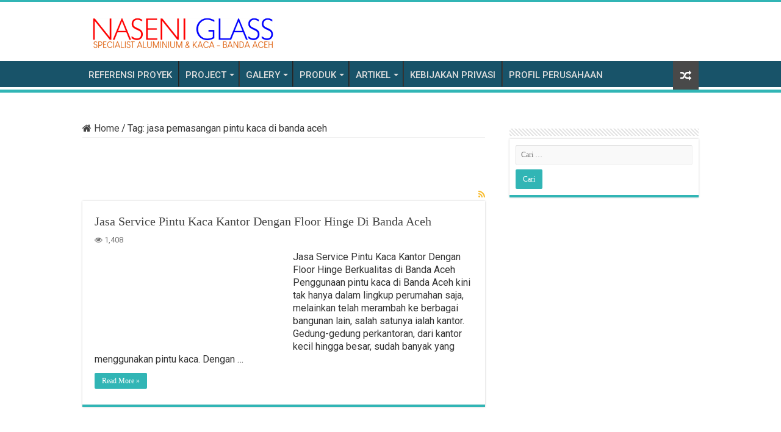

--- FILE ---
content_type: text/html; charset=UTF-8
request_url: https://www.naseni.id/tag/jasa-pemasangan-pintu-kaca-di-banda-aceh/
body_size: 21174
content:
<!DOCTYPE html>
<html lang="id" prefix="og: http://ogp.me/ns#">
<head>
<meta charset="UTF-8" />
<link rel="pingback" href="https://www.naseni.id/xmlrpc.php" />
    <style>
        .pro-wccp:before {
            content: "\f160";
            top: 3px;
        }
        .pro-wccp:before{
            color:#02CA03 !important
        }
        .pro-wccp {
            transform: rotate(45deg);
        }
    </style>
    <script id="wccp_pro_disable_selection">

var image_save_msg = 'You are not allowed to save images!';

var no_menu_msg = 'Context menu disabled!';

var smessage = "<b>Alert: </b>Content selection is disabled!!";


"use strict";
/* This because search property "includes" does not supported by IE*/
if (!String.prototype.includes) {
String.prototype.includes = function(search, start) {
  if (typeof start !== 'number') {
	start = 0;
  }

  if (start + search.length > this.length) {
	return false;
  } else {
	return this.indexOf(search, start) !== -1;
  }
};
}
/*////////////////////////////////////*/
let canCall = true;

function call_disable_copy_WithDelay(e) {
  if (canCall) {
    canCall = false;
    disable_copy(e);
    setTimeout(() => {
      canCall = true;
    }, 1000);
  }
}

function disable_copy(e)
{
	window.wccp_pro_iscontenteditable_flag = false;
	
	wccp_pro_log_to_console_if_allowed("disable_copy");
	
	var e = e || window.event; // also there is no e.target property in IE. instead IE uses window.event.srcElement
  	
	var target = e.target || e.srcElement;

	var elemtype = e.target.nodeName;
	
	elemtype = elemtype.toUpperCase();
	
	if (apply_class_exclusion(e) == "Yes") return true;

	if(wccp_pro_iscontenteditable(e) == true) {return true;}
	
	if(is_content_editable_element(current_clicked_element) == true)
	{
		return true;
	}
	else
	{
		if (smessage !== "" && e.detail == 2)
			show_wccp_pro_message(smessage);
		
		if (isSafari)
		{
			return true;
		}
		else
		{
			//wccp_pro_clear_any_selection();
			
			return false;
		}
	}
	
	/*disable context menu when shift + right click is pressed*/
	var shiftPressed = 0;
	
	var evt = e?e:window.event;
	
	if (parseInt(navigator.appVersion)>3) {
		
		if (document.layers && navigator.appName=="Netscape")
			
			shiftPressed = (e.modifiers-0>3);
			
		else
			
			shiftPressed = e.shiftKey;
			
		if (shiftPressed) {
			
			if (smessage !== "") show_wccp_pro_message(smessage);
			
			var isFirefox = typeof InstallTrigger !== 'undefined';   /* Firefox 1.0+ */
			
			if (isFirefox) {
			evt.cancelBubble = true;
			if (evt.stopPropagation) evt.stopPropagation();
			if (evt.preventDefault()) evt.preventDefault();
			show_wccp_pro_message (smessage);
			wccp_pro_clear_any_selection();
			return false;
			}
			
			wccp_pro_clear_any_selection();
			return false;
		}
	}
	
	if(e.which === 2 ){
	var clickedTag_a = (e==null) ? event.srcElement.tagName : e.target.tagName;
	   show_wccp_pro_message(smessage);
       wccp_pro_clear_any_selection(); return false;
    }
	var isSafari = /Safari/.test(navigator.userAgent) && /Apple Computer/.test(navigator.vendor);
	var checker_IMG = 'checked';
	if (elemtype == "IMG" && checker_IMG == 'checked' && e.detail == 2) {show_wccp_pro_message(alertMsg_IMG);wccp_pro_clear_any_selection();return false;}

    //elemtype must be merged by elemtype checker on function disable_copy & disable_hot_keys
	if (is_content_editable_element(elemtype) == false)
	{
		if (smessage !== "" && e.detail == 2)
			show_wccp_pro_message(smessage);
		
		if (isSafari)
		{
			return true;
		}
		else
		{
			wccp_pro_clear_any_selection(); return false;
		}
	}
	else
	{
		return true;
	}
}
////////////////////////////
function disable_copy_ie()
{
	wccp_pro_log_to_console_if_allowed("disable_copy_ie_function_started");
	
	var e = e || window.event;
	/*also there is no e.target property in IE.*/
	/*instead IE uses window.event.srcElement*/
  	var target = e.target || e.srcElement;
	
	var elemtype = window.event.srcElement.nodeName;
	
	elemtype = elemtype.toUpperCase();

	if(wccp_pro_iscontenteditable(e) == true) return true;
	
	if (apply_class_exclusion(e) == "Yes") return true;
	
	if (elemtype == "IMG") {show_wccp_pro_message(alertMsg_IMG);return false;}
	
	//elemtype must be merged by elemtype checker on function disable_copy & disable_hot_keys
	if (is_content_editable_element(elemtype) == false)
	{
		return false;
	}
}
function disable_drag_text(e)
{
	wccp_pro_log_to_console_if_allowed("disable_drag_text");
	
	/*var isSafari = /Safari/.test(navigator.userAgent) && /Apple Computer/.test(navigator.vendor);*/
	/*if (isSafari) {show_wccp_pro_message(alertMsg_IMG);return false;}*/
	
	var e = e || window.event; // also there is no e.target property in IE. instead IE uses window.event.srcElement*/
  	
	var target = e.target || e.srcElement;
	
	/*For contenteditable tags*/
	
	if (apply_class_exclusion(e) == "Yes") return true;

	var elemtype = e.target.nodeName;
	
	elemtype = elemtype.toUpperCase();
	
	var disable_drag_text_drop = 'checked';
	
	if (disable_drag_text_drop != "checked")  return true;
	
	if (window.location.href.indexOf("/user/") > -1) {
      return true; /*To allow users to drag & drop images when editing thier profiles*/
    }
	
	return false;
}

/*/////////////////special for safari Start////////////////*/
var onlongtouch;

var timer;

var touchduration = 1000; /*length of time we want the user to touch before we do something*/

var elemtype = "";

function touchstart(e)
{
	wccp_pro_log_to_console_if_allowed("touchstart");
	
	e = e || window.event;// also there is no e.target property in IE. instead IE uses window.event.srcElement
	
	var target = e.target || e.srcElement;

	var elemtype = e.target.nodeName;
	
	elemtype = elemtype.toUpperCase();
	
	//if (elemtype == "A") return;

	if (apply_class_exclusion(elemtype) == 'Yes') return;
	/*also there is no e.target property in IE.*/
	/*instead IE uses window.event.srcElement*/
	
	if(!wccp_pro_is_passive()) e.preventDefault();
	if (!timer) {
		timer = setTimeout(onlongtouch, touchduration);
	}
}

function touchend()
{
	wccp_pro_log_to_console_if_allowed("touchend");
	
    /*stops short touches from firing the event*/
    if (timer) {
        clearTimeout(timer);
        timer = null;
    }
	onlongtouch();
}

onlongtouch = function(e)/*this will clear the current selection if any_not_editable_thing selected*/
{
	wccp_pro_log_to_console_if_allowed("onlongtouch");
	
	if (is_content_editable_element(elemtype) == false)
	{
		if (window.getSelection) {
			if (window.getSelection().empty) { /*Chrome*/
			window.getSelection().empty();
			} else if (window.getSelection().removeAllRanges) {  /*Firefox*/
			window.getSelection().removeAllRanges();
			}
		} else if (document.selection) {  /*IE?*/
			var textRange = document.body.createTextRange();
			textRange.moveToElementText(element);
			textRange.select();

			document.selection.empty();
		}
		return false;
	}
};

document.addEventListener("DOMContentLoaded", function(event)
	{ 
		window.addEventListener("touchstart", touchstart, false);
		window.addEventListener("touchend", touchend, false);
	});


function wccp_pro_is_passive()
{
	wccp_pro_log_to_console_if_allowed("wccp_pro_is_passive");
	
	var cold = false,
	hike = function() {};

	try {
	var aid = Object.defineProperty({}, 'passive', {
	get() {cold = true}
	});
	window.addEventListener('test', hike, aid);
	window.removeEventListener('test', hike, aid);
	} catch (e) {}

	return cold;
}
/*/////////////////////////////////////////////////////////////////*/
function reEnable()
{
	return true;
}

if(navigator.userAgent.indexOf('MSIE')==-1) //If not IE
{
	document.ondragstart = disable_drag_text;
	document.onselectstart = call_disable_copy_WithDelay;
	document.onselectionchange = call_disable_copy_WithDelay;
	//document.onmousedown = disable_copy;
	//document.addEventListener('click', disable_copy, false);
	//document.addEventListener('click', set_current_clicked_element, false);
	document.addEventListener('mousedown', set_current_clicked_element, false);
	//document.onclick = reEnable;
}else
{
	document.onselectstart = disable_copy_ie;
}

var current_clicked_element = "";

var current_clicked_object = null;

function set_current_clicked_element(e)
{
	var e = e || window.event; // also there is no e.target property in IE. instead IE uses window.event.srcElement
  	
	var target = e.target || e.srcElement;

	var elemtype = e.target.nodeName;
	
	elemtype = elemtype.toUpperCase();
	
	current_clicked_element = elemtype;
	
	wccp_pro_log_to_console_if_allowed("current_clicked_element = " + current_clicked_element, arguments.callee.name);
}
</script>
	<script id="wccp_pro_css_disable_selection">
	function wccp_pro_msieversion() 
		{
			var ua = window.navigator.userAgent;
			var msie = ua.indexOf("MSIE");
			var msie2 = ua.indexOf("Edge");
			var msie3 = ua.indexOf("Trident");

		if (msie > -1 || msie2 > -1 || msie3 > -1) // If Internet Explorer, return version number
		{
			return "IE";
		}
		else  // If another browser, return 0
		{
			return "otherbrowser";
		}
	}
    
	var e = document.getElementsByTagName('H1')[0];
	if(e && wccp_pro_msieversion() == "IE")
	{
		e.setAttribute('unselectable',"on");
	}
	</script>
<script id="wccp_pro_disable_hot_keys">
/*****************For contenteditable tags***************/
var wccp_pro_iscontenteditable_flag = false;

function wccp_pro_iscontenteditable(e)
{
	var e = e || window.event; // also there is no e.target property in IE. instead IE uses window.event.srcElement
  	
	var target = e.target || e.srcElement;
	
	var iscontenteditable = "false";
		
	if(typeof target.getAttribute!="undefined" )
	{
		iscontenteditable = target.getAttribute("contenteditable"); // Return true or false as string
		
		if(typeof target.hasAttribute!="undefined")
		{
			if(target.hasAttribute("contenteditable"))
				iscontenteditable = true;
		}
	}
	
	wccp_pro_log_to_console_if_allowed("iscontenteditable:" + iscontenteditable);
	
	var iscontenteditable2 = false;
	
	if(typeof target.isContentEditable!="undefined" ) iscontenteditable2 = target.isContentEditable; // Return true or false as boolean

	if(target.parentElement !=null) iscontenteditable2 = target.parentElement.isContentEditable;
	
	if (iscontenteditable == "true" || iscontenteditable == true || iscontenteditable2 == true)
	{
		if(typeof target.style!="undefined" ) target.style.cursor = "text";
		
		wccp_pro_iscontenteditable_flag = true;
		
		wccp_pro_log_to_console_if_allowed("wccp_pro_iscontenteditable: true");
		
		return true;
	}
	wccp_pro_log_to_console_if_allowed("wccp_pro_iscontenteditable: false");
}
/******************************************************/
function wccp_pro_clear_any_selection()
{
	if(window.wccp_pro_iscontenteditable_flag == true) return;
	
	wccp_pro_log_to_console_if_allowed("wccp_pro_clear_any_selection");
	
	var myName = wccp_pro_clear_any_selection.caller.toString();
	
	myName = myName.substr('function '.length);
	
	myName = myName.substr(0, myName.indexOf('('));

	wccp_pro_log_to_console_if_allowed("called_by: " + myName);
	
	if (window.getSelection)
	{
		if (window.getSelection().empty)
		{  // Chrome
			window.getSelection().empty();
		} else if (window.getSelection().removeAllRanges) 
		{  // Firefox
			window.getSelection().removeAllRanges();
		}
	} else if (document.selection)
	{  // IE?
		document.selection.empty();
	}
	
	//show_wccp_pro_message("You are not allowed to make this operation");
}


/*Is content_editable element*/
function is_content_editable_element(element_name = "")
{
	if (element_name == "TEXT" || element_name == "#TEXT" || element_name == "TEXTAREA" || element_name == "INPUT" || element_name == "PASSWORD" || element_name == "SELECT" || element_name == "OPTION" || element_name == "EMBED" || element_name == "CODE" || element_name == "CODEBLOCK_WCCP")
	{
		wccp_pro_log_to_console_if_allowed("is_content_editable_element: true >>" + element_name);
		
		return true;
	}
	wccp_pro_log_to_console_if_allowed("is_content_editable_element: false >>" + element_name);
	
	return false;
}
/*Is selection enabled element*/
/*
function is_selection_enabled_element(element_name = "")
{
	if (is_content_editable_element == true)
	{
		wccp_pro_log_to_console_if_allowed("is_selection_enabled_element: true >>" + element_name);
		
		return true;
	}
	wccp_pro_log_to_console_if_allowed("is_selection_enabled_element: false >>" + element_name);
	
	return false;
}
*/
/*Hot keys function  */
function disable_hot_keys(e)
{
	wccp_pro_log_to_console_if_allowed("disable_hot_keys");
	
	e = e || window.event;
	
	//console.log(e);
	
	if (!e) return;
	
	var key;

		if(window.event)
			  key = window.event.keyCode;     /*IE*/
		else if (e.hasOwnProperty("which")) key = e.which;     /*firefox (97)*/

	wccp_pro_log_to_console_if_allowed("Data:", key);
	
			
		if (key == 123 || (e.ctrlKey && e.shiftKey && e.keyCode == 'J'.charCodeAt(0)) )//F12 chrome developer key disable
		{
			show_wccp_pro_message('You are not allowed to do this action on the current page!!');
			
			return false;
		}
		
	var elemtype = e.target.tagName;
	
	elemtype = elemtype.toUpperCase();
	
	var sel = getSelectionTextAndContainerElement();
	
	if(elemtype == "BODY" && sel.text != "") elemtype = sel.containerElement.tagName; /* no need for it when tag name is BODY, so we get the selected text tag name */

	/*elemtype must be merged by elemtype checker on function disable_copy & disable_copy_ie*/
	if (is_content_editable_element(elemtype) == true)
	{
		elemtype = 'TEXT';
	}
	
	if(wccp_pro_iscontenteditable(e) == true) elemtype = 'TEXT';
	
		if (key == 44)/*For any emement type, text elemtype is not excluded here, (prntscr (44)*/
		{
			copyTextToClipboard("");
			show_wccp_pro_message('You are not allowed to do this action on the current page!!');
			return false;
		}	
	if (e.ctrlKey || e.metaKey)
	{
		if (elemtype!= 'TEXT' && (key == 97 || key == 99 || key == 120 || key == 26 || key == 43))
		{
			 show_wccp_pro_message('<b>Alert:</b> You are not allowed to copy content or view source');
			 return false;
		}
		if (elemtype!= 'TEXT')
		{
						
			if (key == 65)
			{
				show_wccp_pro_message('You are not allowed to do this action on the current page!!');
				return false;
			}			
						
			if (key == 67)
			{
				show_wccp_pro_message('You are not allowed to do this action on the current page!!');
				return false;
			}			
						
			if (key == 88)
			{
				show_wccp_pro_message('You are not allowed to do this action on the current page!!');
				return false;
			}			
						
			if (key == 86)
			{
				show_wccp_pro_message('You are not allowed to do this action on the current page!!');
				return false;
			}		}
				
		if (key == 85)
		{
			show_wccp_pro_message('You are not allowed to do this action on the current page!!');
			return false;
		}		
				if (key == 80)
		{
			show_wccp_pro_message('You are not allowed to do this action on the current page!!');
			return false;
		}		
				if (key == 44)
		{
			copyTextToClipboard("no");
			show_wccp_pro_message('You are not allowed to do this action on the current page!!');
			return false;
		}		
		
					if (key == 73)//F12 chrome developer key disable
			{
				show_wccp_pro_message('You are not allowed to do this action on the current page!!');
				return false;
			}
				
				
		if (key == 83)
		{
			show_wccp_pro_message('You are not allowed to do this action on the current page!!');
			return false;
		}    }
return true;
}


window.addEventListener('load', function (){
	if(window.Zepto || !window.jQuery) jQuery =  $;
	jQuery(document).ready(function() {
	  jQuery(document).bind("keyup keydown", disable_hot_keys);
	});
});

</script>
	<script id="wccp_pro_disable_Right_Click">

	function wccp_pro_nocontext(e)
	{
		wccp_pro_log_to_console_if_allowed("wccp_pro_nocontext function");
		
		const caller = wccp_pro_nocontext.caller;
		
		if (caller) wccp_pro_log_to_console_if_allowed("Caller function is: " + caller.name);
		
		e = e || window.event; // also there is no e.target property in IE. instead IE uses window.event.srcElement
		
		if (apply_class_exclusion(e) == 'Yes') return true;
		
		var exception_tags = 'NOTAG,';
		
		var clickedTag = (e==null) ? event.srcElement.tagName : e.target.tagName;
		
		wccp_pro_log_to_console_if_allowed("clickedTag: " + clickedTag);
		
		var target = e.target || e.srcElement;
		
		var parent_tag = ""; var parent_of_parent_tag = "";
		
		if(target.parentElement != null)
		{
			parent_tag = target.parentElement.tagName;
			
			if(target.parentElement.parentElement != null) parent_of_parent_tag = target.parentElement.parentElement.tagName;
		}
		
		var checker = 'checked';
		if ((clickedTag == "IMG" || clickedTag == "FIGURE" || clickedTag == "SVG" || clickedTag == "PROTECTEDIMGDIV") && checker == 'checked') {
			if (alertMsg_IMG != "")show_wccp_pro_message(alertMsg_IMG);
			return false;
		}else {exception_tags = exception_tags + 'IMG,';}
		
		checker = '';
		if ((clickedTag == "VIDEO" || clickedTag == "PROTECTEDWCCPVIDEO" || clickedTag == "EMBED") && checker == 'checked') {
			if (alertMsg_VIDEO != "")show_wccp_pro_message(alertMsg_VIDEO);
			return false;
		}else {exception_tags = exception_tags + 'VIDEO,PROTECTEDWCCPVIDEO,EMBED,';}
		
		checker = 'checked';
		if ((clickedTag == "A" || clickedTag == "TIME" || parent_tag == "A" || parent_of_parent_tag == "A") && checker == 'checked') {
			if (alertMsg_A != "")show_wccp_pro_message(alertMsg_A);
			return false;
		}else {exception_tags = exception_tags + 'A,';if(parent_tag == "A" || parent_of_parent_tag == "A") clickedTag = "A";}

		checker = 'checked';
		if ((clickedTag == "P" || clickedTag == "B" || clickedTag == "FONT" ||  clickedTag == "LI" || clickedTag == "UL" || clickedTag == "STRONG" || clickedTag == "OL" || clickedTag == "BLOCKQUOTE" || clickedTag == "TH" || clickedTag == "TR" || clickedTag == "TD" || clickedTag == "SPAN" || clickedTag == "EM" || clickedTag == "SMALL" || clickedTag == "I" || clickedTag == "BUTTON") && checker == 'checked') {
			if (alertMsg_PB != "")show_wccp_pro_message(alertMsg_PB);
			return false;
		}else {exception_tags = exception_tags + 'P,B,FONT,LI,UL,STRONG,OL,BLOCKQUOTE,TD,SPAN,EM,SMALL,I,BUTTON,';}
		
		checker = 'checked';
		if ((clickedTag == "INPUT" || clickedTag == "PASSWORD") && checker == 'checked') {
			if (alertMsg_INPUT != "")show_wccp_pro_message(alertMsg_INPUT);
			return false;
		}else {exception_tags = exception_tags + 'INPUT,PASSWORD,';}
		
		checker = 'checked';
		if ((clickedTag == "H1" || clickedTag == "H2" || clickedTag == "H3" || clickedTag == "H4" || clickedTag == "H5" || clickedTag == "H6" || clickedTag == "ASIDE" || clickedTag == "NAV") && checker == 'checked') {
			if (alertMsg_H != "")show_wccp_pro_message(alertMsg_H);
			return false;
		}else {exception_tags = exception_tags + 'H1,H2,H3,H4,H5,H6,';}
		
		checker = 'checked';
		if (clickedTag == "TEXTAREA" && checker == 'checked') {
			if (alertMsg_TEXTAREA != "")show_wccp_pro_message(alertMsg_TEXTAREA);
			return false;
		}else {exception_tags = exception_tags + 'TEXTAREA,';}
		
		checker = 'checked';
		if ((clickedTag == "DIV" || clickedTag == "BODY" || clickedTag == "HTML" || clickedTag == "ARTICLE" || clickedTag == "SECTION" || clickedTag == "NAV" || clickedTag == "HEADER" || clickedTag == "FOOTER") && checker == 'checked') {
			if (alertMsg_EmptySpaces != "")show_wccp_pro_message(alertMsg_EmptySpaces);
			return false;
		}
		else
		{
			if (exception_tags.indexOf(clickedTag)!=-1)
			{
				return true;
			}
			else
			return false;
		}
	}
	
	function disable_drag_images(e)
	{return;
		wccp_pro_log_to_console_if_allowed("disable_drag_images");
		
		var e = e || window.event; // also there is no e.target property in IE. instead IE uses window.event.srcElement
		
		var target = e.target || e.srcElement;
		
		//For contenteditable tags
		if (apply_class_exclusion(e) == "Yes") return true;

		var elemtype = e.target.nodeName;
		
		if (elemtype != "IMG") {return;}
		
		elemtype = elemtype.toUpperCase();
		
		var disable_drag_drop_images = 'checked';
		
		if (disable_drag_drop_images != "checked")  return true;
		
		if (window.location.href.indexOf("/user/") > -1) {
		  return true; //To allow users to drag & drop images when editing thier profiles
		}
		
		show_wccp_pro_message(alertMsg_IMG);
		
		return false;
	}
	
	var alertMsg_IMG = "Alert: Protected image";
	var alertMsg_A = "Alert: This link is protected";
	var alertMsg_PB = "Alert: Right click on text is disabled";
	var alertMsg_INPUT = "Alert: Right click is disabled";
	var alertMsg_H = "Alert: Right click on headlines is disabled";
	var alertMsg_TEXTAREA = "Alert: Right click is disabled";
	var alertMsg_EmptySpaces = "Alert: Right click on empty spaces is disabled";
	var alertMsg_VIDEO = "Alert: Right click on videos is disabled";
	//document.oncontextmenu=null;
	window.addEventListener('load', function (){
	if(window.Zepto || !window.jQuery) jQuery =  $;
	jQuery(document).ready(function(){
		jQuery(document).on('contextmenu', wccp_pro_nocontext);
	});
	});
	window.addEventListener('load', function (){
	if (typeof jQuery === 'undefined')
	{
		alert("no jquery");
		document.oncontextmenu = wccp_pro_nocontext;
		document.addEventListener("contextmenu",wccp_pro_nocontext);
		window.addEventListener("contextmenu",wccp_pro_nocontext);
	}
	});
</script>
	
	<script id="wccp_pro_disable_drag_images">
	document.ondragstart = disable_drag_images;
		window.addEventListener('load', function (){
			if(window.Zepto || !window.jQuery) jQuery =  $;
			jQuery(document).ready(function(){
				jQuery('img').each(function() {
					jQuery(this).attr('draggable', false);
				});
			});
		});
	</script>
	<style id="wccp_pro_style1">
		img{
			-moz-user-select: none;
			-webkit-user-select: none;
			-ms-user-select: none;
			-khtml-user-select: none;
			user-select: none;
			-webkit-user-drag: none;
		}
	</style>
<style>/* Start your code after this line */
 
/* End your code before this line */</style><script id="wccp_pro_class_exclusion">
function copyToClipboard(elem) {
	  // create hidden text element, if it doesn't already exist
    var targetId = "_wccp_pro_hiddenCopyText_";
    {
        // must use a temporary form element for the selection and copy
        target = document.getElementById(targetId);
        if (!target) {
            var target = document.createElement("textarea");
            target.style.position = "absolute";
            target.style.left = "-9999px";
            target.style.top = "0";
            target.id = targetId;
            document.body.appendChild(target);
        }
        target.textContent = elem.textContent;
    }
    // select the content
    var currentFocus = document.activeElement;
    target.focus();
    target.setSelectionRange(0, target.value.length);
    
    // copy the selection
    var succeed;
    try {
    	  succeed = document.execCommand("copy");
    } catch(e) {
        succeed = false;
    }

    // restore original focus
    if (currentFocus && typeof currentFocus.focus === "function") {
        currentFocus.focus();
    }
    
    
	// clear temporary content
	target.textContent = "";
	document.getElementsByTagName('span')[0].innerHTML = " ";
    return succeed;
}
/**************************************************/
function wccp_pro_log_to_console_if_allowed(data = "")
{//return;
	var myName = "";
	
	if(wccp_pro_log_to_console_if_allowed.caller != null) myName = wccp_pro_log_to_console_if_allowed.caller.toString();
	
	myName = myName.substr('function '.length);
	
	myName = myName.substr(0, myName.indexOf('('));
	
	}
/**************************************************/
function fallbackCopyTextToClipboard(text) {
  var textArea = document.createElement("textarea");
  textArea.value = text;
  document.body.appendChild(textArea);
  textArea.focus();
  textArea.select();

  try {
    var successful = document.execCommand("copy");
    var msg = successful ? "successful" : "unsuccessful";
    wccp_pro_log_to_console_if_allowed("Fallback: Copying text command was " + msg);
  } catch (err) {
    console.error("Fallback: Oops, unable to copy", err);
  }

  document.body.removeChild(textArea);
}
/*****************************************/
function copyTextToClipboard(text) {
  if (!navigator.clipboard) {
    fallbackCopyTextToClipboard(text);
    return;
  }
  navigator.clipboard.writeText(text).then(
    function() {
      console.log("Async: Copying to clipboard was successful!");
    },
    function(err) {
      console.error("Async: Could not copy text: ", err);
    }
  );
}
/*****************************************/
/*getSelectionTextAndContainerElement*/
function getSelectionTextAndContainerElement()
{
    var text = "", containerElement = null;
    if (typeof window.getSelection != "undefined") {
        var sel = window.getSelection();
        if (sel.rangeCount) {
            var node = sel.getRangeAt(0).commonAncestorContainer;
            containerElement = node.nodeType == 1 ? node : node.parentNode;
			if (typeof(containerElement.parentElement) != 'undefined') current_clicked_object = containerElement.parentElement;
            text = sel.toString();
        }
    } else if (typeof document.selection != "undefined" && document.selection.type != "Control")
	{
        var textRange = document.selection.createRange();
        containerElement = textRange.parentElement();
        text = textRange.text;
    }
    
	return {
        text: text,
        containerElement: containerElement
    };
}

function getSelectionParentElement() {
    var parentEl = null, sel;
	
    if (window.getSelection) {
        sel = window.getSelection();
        if (sel.rangeCount) {
            parentEl = sel.getRangeAt(0).commonAncestorContainer;
			//sel.getRangeAt(0).startContainer.parentNode;
            if (parentEl.nodeType != 1) {
                parentEl = parentEl.parentNode;
            }
        }
    } else if ( (sel = document.selection) && sel.type != "Control") {
        parentEl = sel.createRange().parentElement();
    }
	
	let arr = new Array();
	
	arr["nodeName"] = "cant_find_parent_element";
	
	if(parentEl != null)
		return parentEl;
	else
		return arr;
}
/*****************************************/
function sleep(ms) {
    return new Promise(resolve => setTimeout(resolve, ms));
}
/*****************************************/
</script>

<script id="apply_class_exclusion">
function apply_class_exclusion(e)
{
	wccp_pro_log_to_console_if_allowed(e);
	
	var my_return = 'No';
	
	var e = e || window.event; // also there is no e.target property in IE. instead IE uses window.event.srcElement
  	
	var target = e.target || e.srcElement || e || 'nothing';
	
	var excluded_classes = '' + '';
	
	var class_to_exclude = "";
	
	if(target.parentElement != null)
	{
		class_to_exclude = target.className + ' ' + target.parentElement.className || '';
	}else{
		class_to_exclude = target.className;
	}
	
	var class_to_exclude_array = Array();
	
	//console.log(class_to_exclude);
	
	if (typeof(class_to_exclude) != 'undefined') class_to_exclude_array = class_to_exclude.split(" ");
	
	//console.log (class_to_exclude_array);
	
	class_to_exclude_array.forEach(function(item)
	{
		if(item != '' && excluded_classes.indexOf(item)>=0)
		{
			//target.style.cursor = "text";
			
			//console.log ('Yes');
			
			my_return = 'Yes';
		}
	});

	try {
		class_to_exclude = target.parentElement.getAttribute('class') || target.parentElement.className || '';
		}
	catch(err) 
		{
		class_to_exclude = '';
		}
	
	if(class_to_exclude != '' && excluded_classes.indexOf(class_to_exclude)>=0)
	{
		//target.style.cursor = "text";
		my_return = 'Yes';
	}

	return my_return;
}
</script>
<style id="wccp_pro_style2" data-asas-style="">

	
	*[contenteditable] , [contenteditable] *,*[contenteditable="true"] , [contenteditable="true"] * { /* for contenteditable tags*/ , /* for tags inside contenteditable tags*/
	  -webkit-user-select: auto !important;
	  cursor: text !important;
	  user-select: text !important;
	  pointer-events: auto !important;
	}
	
	/*
	*[contenteditable]::selection, [contenteditable] *::selection, [contenteditable="true"]::selection, [contenteditable="true"] *::selection { background: Highlight !important; color: HighlightText !important;}
	*[contenteditable]::-moz-selection, [contenteditable="true"] *::-moz-selection { background: Highlight !important; color: HighlightText !important;}
	input::selection,textarea::selection, code::selection, code > *::selection { background: Highlight !important; color: HighlightText !important;}
	input::-moz-selection,textarea::-moz-selection, code::-moz-selection, code > *::-moz-selection { background: Highlight !important; color: HighlightText !important;}
	*/
	a{ cursor: pointer ; pointer-events: auto !important;}

	</style><style>TEXT,TEXTAREA,input[type="text"] {cursor: text !important; user-select: text !important;}</style>	<script id="wccp_pro_alert_message">
	window.addEventListener('DOMContentLoaded', function() {}); //This line to stop JS deffer function in wp-rockt pluign
	
	window.addEventListener('load', function (){
		// Create the first div element with the "oncontextmenu" attribute
		const wccp_pro_mask = document.createElement('div');
		wccp_pro_mask.setAttribute('oncontextmenu', 'return false;');
		wccp_pro_mask.setAttribute('id', 'wccp_pro_mask');

		// Create the second div element with the "msgmsg-box-wpcp hideme" classes
		const wpcp_error_message = document.createElement('div');
		wpcp_error_message.setAttribute('id', 'wpcp-error-message');
		wpcp_error_message.setAttribute('class', 'msgmsg-box-wpcp hideme');

		// Add a span element with the "error: " text inside the second div
		const error_span = document.createElement('span');
		error_span.innerText = 'error: ';
		wpcp_error_message.appendChild(error_span);

		// Add the error message text inside the second div
		const error_text = document.createTextNode('<b>Alert: </b>Content selection is disabled!!');
		wpcp_error_message.appendChild(error_text);

		// Add the div elements to the document body
		document.body.appendChild(wccp_pro_mask);
		document.body.appendChild(wpcp_error_message);
	});

	var timeout_result;
	function show_wccp_pro_message(smessage="", style="")
	{
		wccp_pro_log_to_console_if_allowed(smessage);
				
		timeout = 0;
		
		if(style == "") style = "warning-wpcp";
		
		if (smessage !== "" && timeout!=0)
		{
			var smessage_text = smessage;
			jquery_fadeTo();
			document.getElementById("wpcp-error-message").innerHTML = smessage_text;
			document.getElementById("wpcp-error-message").className = "msgmsg-box-wpcp showme " + style;
			clearTimeout(timeout_result);
			timeout_result = setTimeout(hide_message, timeout);
		}
		else
		{
			clearTimeout(timeout_result);
			timeout_result = setTimeout(hide_message, timeout);
		}
	}
	function hide_message()
	{
		jquery_fadeOut();
		document.getElementById("wpcp-error-message").className = "msgmsg-box-wpcp warning-wpcp hideme";
	}
	function jquery_fadeTo()
	{
		try {
			jQuery("#wccp_pro_mask").fadeTo("slow", 0.3);
		}
		catch(err) {
			//alert(err.message);
			}
	}
	function jquery_fadeOut()
	{
		try {
			jQuery("#wccp_pro_mask").fadeOut( "slow" );
		}
		catch(err) {}
	}
	</script>
	<style>
	#wccp_pro_mask
	{
		position: absolute;
		bottom: 0;
		left: 0;
		position: fixed;
		right: 0;
		top: 0;
		background-color: #000;
		pointer-events: none;
		display: none;
		z-index: 10000;
		animation: 0.5s ease 0s normal none 1 running ngdialog-fadein;
		background: rgba(0, 0, 0, 0.4) none repeat scroll 0 0;
	}
	#wpcp-error-message {
	    direction: ltr;
	    text-align: center;
	    transition: opacity 900ms ease 0s;
		pointer-events: none;
	    z-index: 99999999;
	}
	.hideme {
    	opacity:0;
    	visibility: hidden;
	}
	.showme {
    	opacity:1;
    	visibility: visible;
	}
	.msgmsg-box-wpcp {
		border-radius: 10px;
		color: #555555;
		font-family: Tahoma;
		font-size: 12px;
		margin: 10px !important;
		padding: 10px 36px !important;
		position: fixed;
		width: 255px;
		top: 50%;
		left: 50%;
		margin-top: -10px !important;
		margin-left: -130px !important;
	}
	.msgmsg-box-wpcp b {
		font-weight:bold;
	}
		.warning-wpcp {
		background:#ffecec url('https://www.naseni.id/wp-content/plugins/wccp-pro/images/warning.png') no-repeat 10px 50%;
		border:1px solid #f2bfbf;
		-webkit-box-shadow: 0px 0px 34px 2px #f2bfbf;
		-moz-box-shadow: 0px 0px 34px 2px #f2bfbf;
		box-shadow: 0px 0px 34px 2px #f2bfbf;
	}
	.success-wpcp {
		background: #fafafa url('https://www.naseni.id/wp-content/plugins/wccp-pro/images/success.png') no-repeat 10px 50%;
		border: 1px solid #00b38f;
		box-shadow: 0px 0px 34px 2px #adc;
	}
    </style>
<meta name='robots' content='index, follow, max-image-preview:large, max-snippet:-1, max-video-preview:-1' />

	<!-- This site is optimized with the Yoast SEO plugin v26.8 - https://yoast.com/product/yoast-seo-wordpress/ -->
	<title>jasa pemasangan pintu kaca di banda aceh</title>
	<link rel="canonical" href="https://www.naseni.id/tag/jasa-pemasangan-pintu-kaca-di-banda-aceh/" />
	<meta property="og:locale" content="id_ID" />
	<meta property="og:type" content="article" />
	<meta property="og:title" content="jasa pemasangan pintu kaca di banda aceh" />
	<meta property="og:url" content="https://www.naseni.id/tag/jasa-pemasangan-pintu-kaca-di-banda-aceh/" />
	<meta property="og:site_name" content="Naseni.id" />
	<meta property="og:image" content="https://www.naseni.id/wp-content/uploads/Logo-Naseni.jpg" />
	<meta property="og:image:width" content="826" />
	<meta property="og:image:height" content="826" />
	<meta property="og:image:type" content="image/jpeg" />
	<meta name="twitter:card" content="summary_large_image" />
	<meta name="twitter:site" content="@NaseniAluminium" />
	<script type="application/ld+json" class="yoast-schema-graph">{"@context":"https://schema.org","@graph":[{"@type":"CollectionPage","@id":"https://www.naseni.id/tag/jasa-pemasangan-pintu-kaca-di-banda-aceh/","url":"https://www.naseni.id/tag/jasa-pemasangan-pintu-kaca-di-banda-aceh/","name":"jasa pemasangan pintu kaca di banda aceh","isPartOf":{"@id":"https://www.naseni.id/#website"},"primaryImageOfPage":{"@id":"https://www.naseni.id/tag/jasa-pemasangan-pintu-kaca-di-banda-aceh/#primaryimage"},"image":{"@id":"https://www.naseni.id/tag/jasa-pemasangan-pintu-kaca-di-banda-aceh/#primaryimage"},"thumbnailUrl":"https://www.naseni.id/wp-content/uploads/Pintu-Kaca-Tempered-12-mili-18-Naseni-Glass-Banda-Aceh.jpg","inLanguage":"id"},{"@type":"ImageObject","inLanguage":"id","@id":"https://www.naseni.id/tag/jasa-pemasangan-pintu-kaca-di-banda-aceh/#primaryimage","url":"https://www.naseni.id/wp-content/uploads/Pintu-Kaca-Tempered-12-mili-18-Naseni-Glass-Banda-Aceh.jpg","contentUrl":"https://www.naseni.id/wp-content/uploads/Pintu-Kaca-Tempered-12-mili-18-Naseni-Glass-Banda-Aceh.jpg","width":630,"height":766,"caption":"Pintu Kaca Tempered | Banda Aceh"},{"@type":"WebSite","@id":"https://www.naseni.id/#website","url":"https://www.naseni.id/","name":"Naseni.id","description":"Specialist Aluminium &amp; Glass","publisher":{"@id":"https://www.naseni.id/#organization"},"alternateName":"Naseni Glass","potentialAction":[{"@type":"SearchAction","target":{"@type":"EntryPoint","urlTemplate":"https://www.naseni.id/?s={search_term_string}"},"query-input":{"@type":"PropertyValueSpecification","valueRequired":true,"valueName":"search_term_string"}}],"inLanguage":"id"},{"@type":"Organization","@id":"https://www.naseni.id/#organization","name":"Naseni Glass","url":"https://www.naseni.id/","logo":{"@type":"ImageObject","inLanguage":"id","@id":"https://www.naseni.id/#/schema/logo/image/","url":"https://www.naseni.id/wp-content/uploads/Logo-Naseni.jpg","contentUrl":"https://www.naseni.id/wp-content/uploads/Logo-Naseni.jpg","width":826,"height":826,"caption":"Naseni Glass"},"image":{"@id":"https://www.naseni.id/#/schema/logo/image/"},"sameAs":["https://www.facebook.com/nasenialuminium","https://x.com/NaseniAluminium","https://instagram.com/naseni.glass","https://www.linkedin.com/in/naseni-glass-148a23209/","https://id.pinterest.com/naseniglass","https://www.youtube.com/channel/UC07ckwzBfKDKAICgyg69PZw"]}]}</script>
	<!-- / Yoast SEO plugin. -->


<link rel='dns-prefetch' href='//fonts.googleapis.com' />
<link rel="alternate" type="application/rss+xml" title="Naseni.id &raquo; Feed" href="https://www.naseni.id/feed/" />
<link rel="alternate" type="application/rss+xml" title="Naseni.id &raquo; Umpan Komentar" href="https://www.naseni.id/comments/feed/" />
<link rel="alternate" type="application/rss+xml" title="Naseni.id &raquo; jasa pemasangan pintu kaca di banda aceh Umpan Tag" href="https://www.naseni.id/tag/jasa-pemasangan-pintu-kaca-di-banda-aceh/feed/" />
<style id='wp-img-auto-sizes-contain-inline-css' type='text/css'>
img:is([sizes=auto i],[sizes^="auto," i]){contain-intrinsic-size:3000px 1500px}
/*# sourceURL=wp-img-auto-sizes-contain-inline-css */
</style>
<style id='wp-emoji-styles-inline-css' type='text/css'>

	img.wp-smiley, img.emoji {
		display: inline !important;
		border: none !important;
		box-shadow: none !important;
		height: 1em !important;
		width: 1em !important;
		margin: 0 0.07em !important;
		vertical-align: -0.1em !important;
		background: none !important;
		padding: 0 !important;
	}
/*# sourceURL=wp-emoji-styles-inline-css */
</style>
<style id='wp-block-library-inline-css' type='text/css'>
:root{--wp-block-synced-color:#7a00df;--wp-block-synced-color--rgb:122,0,223;--wp-bound-block-color:var(--wp-block-synced-color);--wp-editor-canvas-background:#ddd;--wp-admin-theme-color:#007cba;--wp-admin-theme-color--rgb:0,124,186;--wp-admin-theme-color-darker-10:#006ba1;--wp-admin-theme-color-darker-10--rgb:0,107,160.5;--wp-admin-theme-color-darker-20:#005a87;--wp-admin-theme-color-darker-20--rgb:0,90,135;--wp-admin-border-width-focus:2px}@media (min-resolution:192dpi){:root{--wp-admin-border-width-focus:1.5px}}.wp-element-button{cursor:pointer}:root .has-very-light-gray-background-color{background-color:#eee}:root .has-very-dark-gray-background-color{background-color:#313131}:root .has-very-light-gray-color{color:#eee}:root .has-very-dark-gray-color{color:#313131}:root .has-vivid-green-cyan-to-vivid-cyan-blue-gradient-background{background:linear-gradient(135deg,#00d084,#0693e3)}:root .has-purple-crush-gradient-background{background:linear-gradient(135deg,#34e2e4,#4721fb 50%,#ab1dfe)}:root .has-hazy-dawn-gradient-background{background:linear-gradient(135deg,#faaca8,#dad0ec)}:root .has-subdued-olive-gradient-background{background:linear-gradient(135deg,#fafae1,#67a671)}:root .has-atomic-cream-gradient-background{background:linear-gradient(135deg,#fdd79a,#004a59)}:root .has-nightshade-gradient-background{background:linear-gradient(135deg,#330968,#31cdcf)}:root .has-midnight-gradient-background{background:linear-gradient(135deg,#020381,#2874fc)}:root{--wp--preset--font-size--normal:16px;--wp--preset--font-size--huge:42px}.has-regular-font-size{font-size:1em}.has-larger-font-size{font-size:2.625em}.has-normal-font-size{font-size:var(--wp--preset--font-size--normal)}.has-huge-font-size{font-size:var(--wp--preset--font-size--huge)}.has-text-align-center{text-align:center}.has-text-align-left{text-align:left}.has-text-align-right{text-align:right}.has-fit-text{white-space:nowrap!important}#end-resizable-editor-section{display:none}.aligncenter{clear:both}.items-justified-left{justify-content:flex-start}.items-justified-center{justify-content:center}.items-justified-right{justify-content:flex-end}.items-justified-space-between{justify-content:space-between}.screen-reader-text{border:0;clip-path:inset(50%);height:1px;margin:-1px;overflow:hidden;padding:0;position:absolute;width:1px;word-wrap:normal!important}.screen-reader-text:focus{background-color:#ddd;clip-path:none;color:#444;display:block;font-size:1em;height:auto;left:5px;line-height:normal;padding:15px 23px 14px;text-decoration:none;top:5px;width:auto;z-index:100000}html :where(.has-border-color){border-style:solid}html :where([style*=border-top-color]){border-top-style:solid}html :where([style*=border-right-color]){border-right-style:solid}html :where([style*=border-bottom-color]){border-bottom-style:solid}html :where([style*=border-left-color]){border-left-style:solid}html :where([style*=border-width]){border-style:solid}html :where([style*=border-top-width]){border-top-style:solid}html :where([style*=border-right-width]){border-right-style:solid}html :where([style*=border-bottom-width]){border-bottom-style:solid}html :where([style*=border-left-width]){border-left-style:solid}html :where(img[class*=wp-image-]){height:auto;max-width:100%}:where(figure){margin:0 0 1em}html :where(.is-position-sticky){--wp-admin--admin-bar--position-offset:var(--wp-admin--admin-bar--height,0px)}@media screen and (max-width:600px){html :where(.is-position-sticky){--wp-admin--admin-bar--position-offset:0px}}

/*# sourceURL=wp-block-library-inline-css */
</style><style id='global-styles-inline-css' type='text/css'>
:root{--wp--preset--aspect-ratio--square: 1;--wp--preset--aspect-ratio--4-3: 4/3;--wp--preset--aspect-ratio--3-4: 3/4;--wp--preset--aspect-ratio--3-2: 3/2;--wp--preset--aspect-ratio--2-3: 2/3;--wp--preset--aspect-ratio--16-9: 16/9;--wp--preset--aspect-ratio--9-16: 9/16;--wp--preset--color--black: #000000;--wp--preset--color--cyan-bluish-gray: #abb8c3;--wp--preset--color--white: #ffffff;--wp--preset--color--pale-pink: #f78da7;--wp--preset--color--vivid-red: #cf2e2e;--wp--preset--color--luminous-vivid-orange: #ff6900;--wp--preset--color--luminous-vivid-amber: #fcb900;--wp--preset--color--light-green-cyan: #7bdcb5;--wp--preset--color--vivid-green-cyan: #00d084;--wp--preset--color--pale-cyan-blue: #8ed1fc;--wp--preset--color--vivid-cyan-blue: #0693e3;--wp--preset--color--vivid-purple: #9b51e0;--wp--preset--gradient--vivid-cyan-blue-to-vivid-purple: linear-gradient(135deg,rgb(6,147,227) 0%,rgb(155,81,224) 100%);--wp--preset--gradient--light-green-cyan-to-vivid-green-cyan: linear-gradient(135deg,rgb(122,220,180) 0%,rgb(0,208,130) 100%);--wp--preset--gradient--luminous-vivid-amber-to-luminous-vivid-orange: linear-gradient(135deg,rgb(252,185,0) 0%,rgb(255,105,0) 100%);--wp--preset--gradient--luminous-vivid-orange-to-vivid-red: linear-gradient(135deg,rgb(255,105,0) 0%,rgb(207,46,46) 100%);--wp--preset--gradient--very-light-gray-to-cyan-bluish-gray: linear-gradient(135deg,rgb(238,238,238) 0%,rgb(169,184,195) 100%);--wp--preset--gradient--cool-to-warm-spectrum: linear-gradient(135deg,rgb(74,234,220) 0%,rgb(151,120,209) 20%,rgb(207,42,186) 40%,rgb(238,44,130) 60%,rgb(251,105,98) 80%,rgb(254,248,76) 100%);--wp--preset--gradient--blush-light-purple: linear-gradient(135deg,rgb(255,206,236) 0%,rgb(152,150,240) 100%);--wp--preset--gradient--blush-bordeaux: linear-gradient(135deg,rgb(254,205,165) 0%,rgb(254,45,45) 50%,rgb(107,0,62) 100%);--wp--preset--gradient--luminous-dusk: linear-gradient(135deg,rgb(255,203,112) 0%,rgb(199,81,192) 50%,rgb(65,88,208) 100%);--wp--preset--gradient--pale-ocean: linear-gradient(135deg,rgb(255,245,203) 0%,rgb(182,227,212) 50%,rgb(51,167,181) 100%);--wp--preset--gradient--electric-grass: linear-gradient(135deg,rgb(202,248,128) 0%,rgb(113,206,126) 100%);--wp--preset--gradient--midnight: linear-gradient(135deg,rgb(2,3,129) 0%,rgb(40,116,252) 100%);--wp--preset--font-size--small: 13px;--wp--preset--font-size--medium: 20px;--wp--preset--font-size--large: 36px;--wp--preset--font-size--x-large: 42px;--wp--preset--spacing--20: 0.44rem;--wp--preset--spacing--30: 0.67rem;--wp--preset--spacing--40: 1rem;--wp--preset--spacing--50: 1.5rem;--wp--preset--spacing--60: 2.25rem;--wp--preset--spacing--70: 3.38rem;--wp--preset--spacing--80: 5.06rem;--wp--preset--shadow--natural: 6px 6px 9px rgba(0, 0, 0, 0.2);--wp--preset--shadow--deep: 12px 12px 50px rgba(0, 0, 0, 0.4);--wp--preset--shadow--sharp: 6px 6px 0px rgba(0, 0, 0, 0.2);--wp--preset--shadow--outlined: 6px 6px 0px -3px rgb(255, 255, 255), 6px 6px rgb(0, 0, 0);--wp--preset--shadow--crisp: 6px 6px 0px rgb(0, 0, 0);}:where(.is-layout-flex){gap: 0.5em;}:where(.is-layout-grid){gap: 0.5em;}body .is-layout-flex{display: flex;}.is-layout-flex{flex-wrap: wrap;align-items: center;}.is-layout-flex > :is(*, div){margin: 0;}body .is-layout-grid{display: grid;}.is-layout-grid > :is(*, div){margin: 0;}:where(.wp-block-columns.is-layout-flex){gap: 2em;}:where(.wp-block-columns.is-layout-grid){gap: 2em;}:where(.wp-block-post-template.is-layout-flex){gap: 1.25em;}:where(.wp-block-post-template.is-layout-grid){gap: 1.25em;}.has-black-color{color: var(--wp--preset--color--black) !important;}.has-cyan-bluish-gray-color{color: var(--wp--preset--color--cyan-bluish-gray) !important;}.has-white-color{color: var(--wp--preset--color--white) !important;}.has-pale-pink-color{color: var(--wp--preset--color--pale-pink) !important;}.has-vivid-red-color{color: var(--wp--preset--color--vivid-red) !important;}.has-luminous-vivid-orange-color{color: var(--wp--preset--color--luminous-vivid-orange) !important;}.has-luminous-vivid-amber-color{color: var(--wp--preset--color--luminous-vivid-amber) !important;}.has-light-green-cyan-color{color: var(--wp--preset--color--light-green-cyan) !important;}.has-vivid-green-cyan-color{color: var(--wp--preset--color--vivid-green-cyan) !important;}.has-pale-cyan-blue-color{color: var(--wp--preset--color--pale-cyan-blue) !important;}.has-vivid-cyan-blue-color{color: var(--wp--preset--color--vivid-cyan-blue) !important;}.has-vivid-purple-color{color: var(--wp--preset--color--vivid-purple) !important;}.has-black-background-color{background-color: var(--wp--preset--color--black) !important;}.has-cyan-bluish-gray-background-color{background-color: var(--wp--preset--color--cyan-bluish-gray) !important;}.has-white-background-color{background-color: var(--wp--preset--color--white) !important;}.has-pale-pink-background-color{background-color: var(--wp--preset--color--pale-pink) !important;}.has-vivid-red-background-color{background-color: var(--wp--preset--color--vivid-red) !important;}.has-luminous-vivid-orange-background-color{background-color: var(--wp--preset--color--luminous-vivid-orange) !important;}.has-luminous-vivid-amber-background-color{background-color: var(--wp--preset--color--luminous-vivid-amber) !important;}.has-light-green-cyan-background-color{background-color: var(--wp--preset--color--light-green-cyan) !important;}.has-vivid-green-cyan-background-color{background-color: var(--wp--preset--color--vivid-green-cyan) !important;}.has-pale-cyan-blue-background-color{background-color: var(--wp--preset--color--pale-cyan-blue) !important;}.has-vivid-cyan-blue-background-color{background-color: var(--wp--preset--color--vivid-cyan-blue) !important;}.has-vivid-purple-background-color{background-color: var(--wp--preset--color--vivid-purple) !important;}.has-black-border-color{border-color: var(--wp--preset--color--black) !important;}.has-cyan-bluish-gray-border-color{border-color: var(--wp--preset--color--cyan-bluish-gray) !important;}.has-white-border-color{border-color: var(--wp--preset--color--white) !important;}.has-pale-pink-border-color{border-color: var(--wp--preset--color--pale-pink) !important;}.has-vivid-red-border-color{border-color: var(--wp--preset--color--vivid-red) !important;}.has-luminous-vivid-orange-border-color{border-color: var(--wp--preset--color--luminous-vivid-orange) !important;}.has-luminous-vivid-amber-border-color{border-color: var(--wp--preset--color--luminous-vivid-amber) !important;}.has-light-green-cyan-border-color{border-color: var(--wp--preset--color--light-green-cyan) !important;}.has-vivid-green-cyan-border-color{border-color: var(--wp--preset--color--vivid-green-cyan) !important;}.has-pale-cyan-blue-border-color{border-color: var(--wp--preset--color--pale-cyan-blue) !important;}.has-vivid-cyan-blue-border-color{border-color: var(--wp--preset--color--vivid-cyan-blue) !important;}.has-vivid-purple-border-color{border-color: var(--wp--preset--color--vivid-purple) !important;}.has-vivid-cyan-blue-to-vivid-purple-gradient-background{background: var(--wp--preset--gradient--vivid-cyan-blue-to-vivid-purple) !important;}.has-light-green-cyan-to-vivid-green-cyan-gradient-background{background: var(--wp--preset--gradient--light-green-cyan-to-vivid-green-cyan) !important;}.has-luminous-vivid-amber-to-luminous-vivid-orange-gradient-background{background: var(--wp--preset--gradient--luminous-vivid-amber-to-luminous-vivid-orange) !important;}.has-luminous-vivid-orange-to-vivid-red-gradient-background{background: var(--wp--preset--gradient--luminous-vivid-orange-to-vivid-red) !important;}.has-very-light-gray-to-cyan-bluish-gray-gradient-background{background: var(--wp--preset--gradient--very-light-gray-to-cyan-bluish-gray) !important;}.has-cool-to-warm-spectrum-gradient-background{background: var(--wp--preset--gradient--cool-to-warm-spectrum) !important;}.has-blush-light-purple-gradient-background{background: var(--wp--preset--gradient--blush-light-purple) !important;}.has-blush-bordeaux-gradient-background{background: var(--wp--preset--gradient--blush-bordeaux) !important;}.has-luminous-dusk-gradient-background{background: var(--wp--preset--gradient--luminous-dusk) !important;}.has-pale-ocean-gradient-background{background: var(--wp--preset--gradient--pale-ocean) !important;}.has-electric-grass-gradient-background{background: var(--wp--preset--gradient--electric-grass) !important;}.has-midnight-gradient-background{background: var(--wp--preset--gradient--midnight) !important;}.has-small-font-size{font-size: var(--wp--preset--font-size--small) !important;}.has-medium-font-size{font-size: var(--wp--preset--font-size--medium) !important;}.has-large-font-size{font-size: var(--wp--preset--font-size--large) !important;}.has-x-large-font-size{font-size: var(--wp--preset--font-size--x-large) !important;}
/*# sourceURL=global-styles-inline-css */
</style>

<style id='classic-theme-styles-inline-css' type='text/css'>
/*! This file is auto-generated */
.wp-block-button__link{color:#fff;background-color:#32373c;border-radius:9999px;box-shadow:none;text-decoration:none;padding:calc(.667em + 2px) calc(1.333em + 2px);font-size:1.125em}.wp-block-file__button{background:#32373c;color:#fff;text-decoration:none}
/*# sourceURL=/wp-includes/css/classic-themes.min.css */
</style>
<link rel='stylesheet' id='tie-style-css' href='https://www.naseni.id/wp-content/themes/sahifa/style.css' type='text/css' media='all' />
<link rel='stylesheet' id='tie-ilightbox-skin-css' href='https://www.naseni.id/wp-content/themes/sahifa/css/ilightbox/dark-skin/skin.css' type='text/css' media='all' />
<link rel='stylesheet' id='Roboto-css' href='https://fonts.googleapis.com/css?family=Roboto%3A100%2C100italic%2C300%2C300italic%2Cregular%2Citalic%2C500%2C500italic%2C700%2C700italic%2C900%2C900italic' type='text/css' media='all' />
<link rel='stylesheet' id='slb_core-css' href='https://www.naseni.id/wp-content/plugins/simple-lightbox/client/css/app.css' type='text/css' media='all' />
<link rel='stylesheet' id='css-protect.css-css' href='https://www.naseni.id/wp-content/plugins/wccp-pro/css/css-protect.css' type='text/css' media='all' />
<link rel='stylesheet' id='print-protection.css-css' href='https://www.naseni.id/wp-content/plugins/wccp-pro/css/print-protection.css?css_js_files_version_num=1' type='text/css' media='all' />
<script type="text/javascript" src="https://www.naseni.id/wp-includes/js/jquery/jquery.min.js" id="jquery-core-js"></script>
<script type="text/javascript" src="https://www.naseni.id/wp-includes/js/jquery/jquery-migrate.min.js" id="jquery-migrate-js"></script>
<link rel="https://api.w.org/" href="https://www.naseni.id/wp-json/" /><link rel="alternate" title="JSON" type="application/json" href="https://www.naseni.id/wp-json/wp/v2/tags/1445" /><link rel="EditURI" type="application/rsd+xml" title="RSD" href="https://www.naseni.id/xmlrpc.php?rsd" />
<meta name="generator" content="WordPress 6.9" />
<link rel="shortcut icon" href="https://www.naseni.id/wp-content/uploads/2026/01/logo-icon-naseni.png" title="Favicon" />
<!--[if IE]>
<script type="text/javascript">jQuery(document).ready(function (){ jQuery(".menu-item").has("ul").children("a").attr("aria-haspopup", "true");});</script>
<![endif]-->
<!--[if lt IE 9]>
<script src="https://www.naseni.id/wp-content/themes/sahifa/js/html5.js"></script>
<script src="https://www.naseni.id/wp-content/themes/sahifa/js/selectivizr-min.js"></script>
<![endif]-->
<!--[if IE 9]>
<link rel="stylesheet" type="text/css" media="all" href="https://www.naseni.id/wp-content/themes/sahifa/css/ie9.css" />
<![endif]-->
<!--[if IE 8]>
<link rel="stylesheet" type="text/css" media="all" href="https://www.naseni.id/wp-content/themes/sahifa/css/ie8.css" />
<![endif]-->
<!--[if IE 7]>
<link rel="stylesheet" type="text/css" media="all" href="https://www.naseni.id/wp-content/themes/sahifa/css/ie7.css" />
<![endif]-->

<meta http-equiv="X-UA-Compatible" content="IE=edge,chrome=1" />
<meta name="viewport" content="width=device-width, initial-scale=1.0" />
<link rel="apple-touch-icon" sizes="144x144" href="https://www.naseni.id/wp-content/uploads/2026/01/logo-icon-naseni.png" />
<link rel="apple-touch-icon" sizes="120x120" href="https://www.naseni.id/wp-content/uploads/2026/01/logo-icon-naseni.png" />
<link rel="apple-touch-icon" sizes="72x72" href="https://www.naseni.id/wp-content/uploads/2026/01/logo-icon-naseni.png" />
<link rel="apple-touch-icon" href="https://www.naseni.id/wp-content/uploads/2026/01/logo-icon-naseni.png" />



<style type="text/css" media="screen">

body{
	font-family: 'Roboto';
	font-size : 16px;
}
.logo h1 a, .logo h2 a{
	font-family: 'Roboto';
	font-size : 28px;
	font-weight: 700;
}
.logo span{
	font-size : 14px;
	font-weight: 400;
}
.top-nav, .top-nav ul li a {
	font-size : 14px;
	font-weight: 400;
}
#main-nav, #main-nav ul li a{
	font-size : 15px;
	font-weight: 500;
}
.page-title{
	font-family: 'Roboto';
	color :#ffffff;
	font-size : 28px;
	font-weight: 700;
}
.post-title{
	font-family: 'Roboto';
	color :#222;
	font-size : 32px;
	font-weight: 700;
}
h2.post-box-title, h2.post-box-title a{
	font-family: "Times New Roman", Times, serif;
}
p.post-meta, p.post-meta a{
	font-family: 'Roboto';
	color :	#777777;
	font-size : 13px;
	font-weight: 400;
}
body.single .entry, body.page .entry{
	font-size : 18px;
	font-weight: normal;
}
blockquote p{
	font-family: Georgia, serif;
	font-size : 18px;
	font-weight: 400;
}
#main-nav,
.cat-box-content,
#sidebar .widget-container,
.post-listing,
#commentform {
	border-bottom-color: #31b5b5;
}

.search-block .search-button,
#topcontrol,
#main-nav ul li.current-menu-item a,
#main-nav ul li.current-menu-item a:hover,
#main-nav ul li.current_page_parent a,
#main-nav ul li.current_page_parent a:hover,
#main-nav ul li.current-menu-parent a,
#main-nav ul li.current-menu-parent a:hover,
#main-nav ul li.current-page-ancestor a,
#main-nav ul li.current-page-ancestor a:hover,
.pagination span.current,
.share-post span.share-text,
.flex-control-paging li a.flex-active,
.ei-slider-thumbs li.ei-slider-element,
.review-percentage .review-item span span,
.review-final-score,
.button,
a.button,
a.more-link,
#main-content input[type="submit"],
.form-submit #submit,
#login-form .login-button,
.widget-feedburner .feedburner-subscribe,
input[type="submit"],
#buddypress button,
#buddypress a.button,
#buddypress input[type=submit],
#buddypress input[type=reset],
#buddypress ul.button-nav li a,
#buddypress div.generic-button a,
#buddypress .comment-reply-link,
#buddypress div.item-list-tabs ul li a span,
#buddypress div.item-list-tabs ul li.selected a,
#buddypress div.item-list-tabs ul li.current a,
#buddypress #members-directory-form div.item-list-tabs ul li.selected span,
#members-list-options a.selected,
#groups-list-options a.selected,
body.dark-skin #buddypress div.item-list-tabs ul li a span,
body.dark-skin #buddypress div.item-list-tabs ul li.selected a,
body.dark-skin #buddypress div.item-list-tabs ul li.current a,
body.dark-skin #members-list-options a.selected,
body.dark-skin #groups-list-options a.selected,
.search-block-large .search-button,
#featured-posts .flex-next:hover,
#featured-posts .flex-prev:hover,
a.tie-cart span.shooping-count,
.woocommerce span.onsale,
.woocommerce-page span.onsale ,
.woocommerce .widget_price_filter .ui-slider .ui-slider-handle,
.woocommerce-page .widget_price_filter .ui-slider .ui-slider-handle,
#check-also-close,
a.post-slideshow-next,
a.post-slideshow-prev,
.widget_price_filter .ui-slider .ui-slider-handle,
.quantity .minus:hover,
.quantity .plus:hover,
.mejs-container .mejs-controls .mejs-time-rail .mejs-time-current,
#reading-position-indicator  {
	background-color:#31b5b5;
}

::-webkit-scrollbar-thumb{
	background-color:#31b5b5 !important;
}

#theme-footer,
#theme-header,
.top-nav ul li.current-menu-item:before,
#main-nav .menu-sub-content ,
#main-nav ul ul,
#check-also-box {
	border-top-color: #31b5b5;
}

.search-block:after {
	border-right-color:#31b5b5;
}

body.rtl .search-block:after {
	border-left-color:#31b5b5;
}

#main-nav ul > li.menu-item-has-children:hover > a:after,
#main-nav ul > li.mega-menu:hover > a:after {
	border-color:transparent transparent #31b5b5;
}

.widget.timeline-posts li a:hover,
.widget.timeline-posts li a:hover span.tie-date {
	color: #31b5b5;
}

.widget.timeline-posts li a:hover span.tie-date:before {
	background: #31b5b5;
	border-color: #31b5b5;
}

#order_review,
#order_review_heading {
	border-color: #31b5b5;
}


#theme-footer {
	background-color:#185369 !important; 
				}

#main-nav {
	background: #185369;
	box-shadow: inset -1px -5px 0px -1px #ffffff;
}

#main-nav ul ul, #main-nav ul li.mega-menu .mega-menu-block { background-color:#214269 !important;}

.tie-cat-955 a.more-link {background-color:Array;}
.tie-cat-955 .cat-box-content {border-bottom-color:Array; }
			
</style>

<link rel="icon" href="https://www.naseni.id/wp-content/uploads/2026/01/logo-icon-naseni.png" sizes="32x32" />
<link rel="icon" href="https://www.naseni.id/wp-content/uploads/2026/01/logo-icon-naseni.png" sizes="192x192" />
<link rel="apple-touch-icon" href="https://www.naseni.id/wp-content/uploads/2026/01/logo-icon-naseni.png" />
<meta name="msapplication-TileImage" content="https://www.naseni.id/wp-content/uploads/2026/01/logo-icon-naseni.png" />
</head>
<body id="top" class="archive tag tag-jasa-pemasangan-pintu-kaca-di-banda-aceh tag-1445 wp-theme-sahifa lazy-enabled">

<div class="wrapper-outer">

	<div class="background-cover"></div>

	<aside id="slide-out">

			<div class="search-mobile">
			<form method="get" id="searchform-mobile" action="https://www.naseni.id/">
				<button class="search-button" type="submit" value="Search"><i class="fa fa-search"></i></button>
				<input type="text" id="s-mobile" name="s" title="Search" value="Search" onfocus="if (this.value == 'Search') {this.value = '';}" onblur="if (this.value == '') {this.value = 'Search';}"  />
			</form>
		</div><!-- .search-mobile /-->
	
			<div class="social-icons">
		<a class="ttip-none" title="Rss" href="https://www.naseni.id/feed/" target="_blank"><i class="fa fa-rss"></i></a><a class="ttip-none" title="Facebook" href="https://www.facebook.com/naseni.glass/" target="_blank"><i class="fa fa-facebook"></i></a><a class="ttip-none" title="Twitter" href="https://twitter.com/naseniglass" target="_blank"><i class="fa fa-twitter"></i></a><a class="ttip-none" title="Youtube" href="https://www.youtube.com/channel/UC07ckwzBfKDKAICgyg69PZw" target="_blank"><i class="fa fa-youtube"></i></a><a class="ttip-none" title="instagram" href="https://instagram.com/naseni.glass" target="_blank"><i class="fa fa-instagram"></i></a>
			</div>

	
		<div id="mobile-menu" ></div>
	</aside><!-- #slide-out /-->

		<div id="wrapper" class="wide-layout">
		<div class="inner-wrapper">

		<header id="theme-header" class="theme-header">
			
		<div class="header-content">

					<a id="slide-out-open" class="slide-out-open" href="#"><span></span></a>
		
			<div class="logo">
			<h2>								<a title="Naseni.id" href="https://www.naseni.id/">
					<img src="http://www.naseni.id/wp-content/uploads/Logo-Naseni-2021-08.png" alt="Naseni.id" width="300" height="300" /><strong>Naseni.id Specialist Aluminium &amp; Glass</strong>
				</a>
			</h2>			</div><!-- .logo /-->
<script type="text/javascript">
jQuery(document).ready(function($) {
	var retina = window.devicePixelRatio > 1 ? true : false;
	if(retina) {
       	jQuery('#theme-header .logo img').attr('src',		'http://www.naseni.id/wp-content/uploads/Logo-Naseni-2021-08.png');
       	jQuery('#theme-header .logo img').attr('width',		'300');
       	jQuery('#theme-header .logo img').attr('height',	'300');
	}
});
</script>
						<div class="clear"></div>

		</div>
													<nav id="main-nav" class="fixed-enabled">
				<div class="container">

				
					<div class="main-menu"><ul id="menu-scoops-header-menu" class="menu"><li id="menu-item-37640" class="menu-item menu-item-type-post_type menu-item-object-page menu-item-37640"><a href="https://www.naseni.id/referensi-proyek/">REFERENSI PROYEK</a></li>
<li id="menu-item-6677" class="menu-item menu-item-type-taxonomy menu-item-object-category menu-item-6677 mega-menu mega-recent-featured "><a href="https://www.naseni.id/project/">PROJECT</a>
<div class="mega-menu-block menu-sub-content">

<div class="mega-menu-content">
<div class="mega-recent-post"><div class="post-thumbnail"><a class="mega-menu-link" href="https://www.naseni.id/railing-tangga-kaca-gedung-uin-lhokseumawe-2020/" title="Railing Tangga Kaca Gedung UIN Lhokseumawe &#8211; 2020"><img src="https://www.naseni.id/wp-content/uploads/Biro-UIN-Lhokseumawe-660x330.jpg" width="660" height="330" alt="Railing Tangga Kaca Gedung UIN Lhokseumawe &#8211; 2020" /><span class="fa overlay-icon"></span></a></div><h3 class="post-box-title"><a class="mega-menu-link" href="https://www.naseni.id/railing-tangga-kaca-gedung-uin-lhokseumawe-2020/" title="Railing Tangga Kaca Gedung UIN Lhokseumawe &#8211; 2020">Railing Tangga Kaca Gedung UIN Lhokseumawe &#8211; 2020</a></h3>
						
						</div> <!-- mega-recent-post --><div class="mega-check-also"><ul><li><div class="post-thumbnail"><a class="mega-menu-link" href="https://www.naseni.id/pemasangan-acp-dan-kaca-gedung-kpri-kopkaga-banda-aceh-2019/" title="Pemasangan ACP dan Kaca Gedung KPRI KOPKAGA Banda Aceh &#8211; 2019"><img src="https://www.naseni.id/wp-content/uploads/Pemasangan-ACP-Dan-Kaca-Di-Gedung-Aceh-4-110x75.jpg" width="110" height="75" alt="Pemasangan ACP dan Kaca Gedung KPRI KOPKAGA Banda Aceh &#8211; 2019" /><span class="fa overlay-icon"></span></a></div><h3 class="post-box-title"><a class="mega-menu-link" href="https://www.naseni.id/pemasangan-acp-dan-kaca-gedung-kpri-kopkaga-banda-aceh-2019/" title="Pemasangan ACP dan Kaca Gedung KPRI KOPKAGA Banda Aceh &#8211; 2019">Pemasangan ACP dan Kaca Gedung KPRI KOPKAGA Banda Aceh &#8211; 2019</a></h3></li><li><div class="post-thumbnail"><a class="mega-menu-link" href="https://www.naseni.id/pemasangan-partisi-kusen-aluminium-dan-kaca-di-kantor-litbangkes-aceh-2019/" title="Pemasangan Partisi Kusen Aluminium dan Kaca di Kantor LITBANGKES Aceh 2019"><img src="https://www.naseni.id/wp-content/uploads/Partisi-Kusen-Aluminium-dan-Kaca-Aceh-by-Naseni-Glass-7-110x75.jpg" width="110" height="75" alt="Pemasangan Partisi Kusen Aluminium dan Kaca di Kantor LITBANGKES Aceh 2019" /><span class="fa overlay-icon"></span></a></div><h3 class="post-box-title"><a class="mega-menu-link" href="https://www.naseni.id/pemasangan-partisi-kusen-aluminium-dan-kaca-di-kantor-litbangkes-aceh-2019/" title="Pemasangan Partisi Kusen Aluminium dan Kaca di Kantor LITBANGKES Aceh 2019">Pemasangan Partisi Kusen Aluminium dan Kaca di Kantor LITBANGKES Aceh 2019</a></h3></li><li><div class="post-thumbnail"><a class="mega-menu-link" href="https://www.naseni.id/pemasangan-acp-kantor-litbangkes-aceh-2019/" title="Pemasangan ACP Kantor Litbangkes Aceh 2019"><img src="https://www.naseni.id/wp-content/uploads/ALUMINIUM-COMPOSITE-PANEL-ACP-ACEH-2-1-110x75.jpeg" width="110" height="75" alt="Pemasangan ACP Kantor Litbangkes Aceh 2019" /><span class="fa overlay-icon"></span></a></div><h3 class="post-box-title"><a class="mega-menu-link" href="https://www.naseni.id/pemasangan-acp-kantor-litbangkes-aceh-2019/" title="Pemasangan ACP Kantor Litbangkes Aceh 2019">Pemasangan ACP Kantor Litbangkes Aceh 2019</a></h3></li><li><div class="post-thumbnail"><a class="mega-menu-link" href="https://www.naseni.id/pemasangan-pintu-kaca-otomatis-di-mpp-pasar-aceh-2020/" title="Pemasangan Pintu Kaca Otomatis di MPP Pasar Aceh 2020"><img src="https://www.naseni.id/wp-content/uploads/Pintu-Kaca-Otomatis-MPP-Pasar-Aceh-2-110x75.jpg" width="110" height="75" alt="Pemasangan Pintu Kaca Otomatis di MPP Pasar Aceh 2020" /><span class="fa overlay-icon"></span></a></div><h3 class="post-box-title"><a class="mega-menu-link" href="https://www.naseni.id/pemasangan-pintu-kaca-otomatis-di-mpp-pasar-aceh-2020/" title="Pemasangan Pintu Kaca Otomatis di MPP Pasar Aceh 2020">Pemasangan Pintu Kaca Otomatis di MPP Pasar Aceh 2020</a></h3></li><li><div class="post-thumbnail"><a class="mega-menu-link" href="https://www.naseni.id/pemasangan-pintu-kaca-otomatis-gedung-pcc-sigli-2019/" title="Pemasangan Pintu Kaca Otomatis Gedung PCC Sigli 2019"><img src="https://www.naseni.id/wp-content/uploads/Pintu-Kaca-Otomatis-1-110x75.jpeg" width="110" height="75" alt="Pemasangan Pintu Kaca Otomatis Gedung PCC Sigli 2019" /><span class="fa overlay-icon"></span></a></div><h3 class="post-box-title"><a class="mega-menu-link" href="https://www.naseni.id/pemasangan-pintu-kaca-otomatis-gedung-pcc-sigli-2019/" title="Pemasangan Pintu Kaca Otomatis Gedung PCC Sigli 2019">Pemasangan Pintu Kaca Otomatis Gedung PCC Sigli 2019</a></h3></li><li><div class="post-thumbnail"><a class="mega-menu-link" href="https://www.naseni.id/pemasangan-automatic-door-rs-sabang/" title="Pemasangan Automatic Door &#8211; RS Sabang &#8211; 2020"><img src="https://www.naseni.id/wp-content/uploads/Automatic-Door-RS-Sabang-3-110x75.jpg" width="110" height="75" alt="Pemasangan Automatic Door &#8211; RS Sabang &#8211; 2020" /><span class="fa overlay-icon"></span></a></div><h3 class="post-box-title"><a class="mega-menu-link" href="https://www.naseni.id/pemasangan-automatic-door-rs-sabang/" title="Pemasangan Automatic Door &#8211; RS Sabang &#8211; 2020">Pemasangan Automatic Door &#8211; RS Sabang &#8211; 2020</a></h3></li></ul></div> <!-- mega-check-also -->
</div><!-- .mega-menu-content --> 
</div><!-- .mega-menu-block --> 
</li>
<li id="menu-item-36811" class="menu-item menu-item-type-taxonomy menu-item-object-category menu-item-36811 mega-menu mega-recent-featured "><a href="https://www.naseni.id/galery/">GALERY</a>
<div class="mega-menu-block menu-sub-content">

<div class="mega-menu-content">
<div class="mega-recent-post"><div class="post-thumbnail"><a class="mega-menu-link" href="https://www.naseni.id/galery-partisi-kaca-tempered/" title="Galery: Partisi Kaca Tempered"><img src="https://www.naseni.id/wp-content/uploads/PARTISI-KACA-TEMPERED-NASENI-GLASS-3-660x330.jpg" width="660" height="330" alt="Galery: Partisi Kaca Tempered" /><span class="fa overlay-icon"></span></a></div><h3 class="post-box-title"><a class="mega-menu-link" href="https://www.naseni.id/galery-partisi-kaca-tempered/" title="Galery: Partisi Kaca Tempered">Galery: Partisi Kaca Tempered</a></h3>
						
						</div> <!-- mega-recent-post --><div class="mega-check-also"><ul><li><div class="post-thumbnail"><a class="mega-menu-link" href="https://www.naseni.id/gallery-partisi-kusen-aluminium-warna-hitam-black/" title="Gallery: Partisi Kusen Aluminium Warna Hitam / Black"><img src="https://www.naseni.id/wp-content/uploads/Partisi-Kusen-Aluminium-Black-Naseni-Glass-25-110x75.jpg" width="110" height="75" alt="Gallery: Partisi Kusen Aluminium Warna Hitam / Black" /><span class="fa overlay-icon"></span></a></div><h3 class="post-box-title"><a class="mega-menu-link" href="https://www.naseni.id/gallery-partisi-kusen-aluminium-warna-hitam-black/" title="Gallery: Partisi Kusen Aluminium Warna Hitam / Black">Gallery: Partisi Kusen Aluminium Warna Hitam / Black</a></h3></li><li><div class="post-thumbnail"><a class="mega-menu-link" href="https://www.naseni.id/galery-pintu-kaca-tempered/" title="Galery: Pintu Kaca Tempered"><img src="https://www.naseni.id/wp-content/uploads/PARTISI-KACA-TEMPERED-12-MM-PINTU-SLIDING-1-NASENI-GLASS-110x75.jpg" width="110" height="75" alt="Galery: Pintu Kaca Tempered" /><span class="fa overlay-icon"></span></a></div><h3 class="post-box-title"><a class="mega-menu-link" href="https://www.naseni.id/galery-pintu-kaca-tempered/" title="Galery: Pintu Kaca Tempered">Galery: Pintu Kaca Tempered</a></h3></li><li><div class="post-thumbnail"><a class="mega-menu-link" href="https://www.naseni.id/galery-jendela-aluminium-dan-kaca/" title="Galery: Jendela Aluminium dan Kaca"><img src="https://www.naseni.id/wp-content/uploads/Jendela-Aluminium-1-Naseni-Glass-Banda-Aceh-110x75.jpg" width="110" height="75" alt="Galery: Jendela Aluminium dan Kaca" /><span class="fa overlay-icon"></span></a></div><h3 class="post-box-title"><a class="mega-menu-link" href="https://www.naseni.id/galery-jendela-aluminium-dan-kaca/" title="Galery: Jendela Aluminium dan Kaca">Galery: Jendela Aluminium dan Kaca</a></h3></li><li><div class="post-thumbnail"><a class="mega-menu-link" href="https://www.naseni.id/galery-kawat-nyamuk-magnet/" title="Galery: Kawat Nyamuk Magnet"><img src="https://www.naseni.id/wp-content/uploads/46.b-Jual-Kasa-Nyamuk-Magnet-di-Banda-Aceh-Murah-Berkualitas-110x75.png" width="110" height="75" alt="Galery: Kawat Nyamuk Magnet" /><span class="fa overlay-icon"></span></a></div><h3 class="post-box-title"><a class="mega-menu-link" href="https://www.naseni.id/galery-kawat-nyamuk-magnet/" title="Galery: Kawat Nyamuk Magnet">Galery: Kawat Nyamuk Magnet</a></h3></li><li><div class="post-thumbnail"><a class="mega-menu-link" href="https://www.naseni.id/galery-railing-tangga-kaca/" title="Galery: Railing Tangga Kaca"><img src="https://www.naseni.id/wp-content/uploads/Reling-Tangga-Kaca-Naseni-Glass-Banda-Aceh-21-110x75.jpg" width="110" height="75" alt="Galery: Railing Tangga Kaca" /><span class="fa overlay-icon"></span></a></div><h3 class="post-box-title"><a class="mega-menu-link" href="https://www.naseni.id/galery-railing-tangga-kaca/" title="Galery: Railing Tangga Kaca">Galery: Railing Tangga Kaca</a></h3></li><li><div class="post-thumbnail"><a class="mega-menu-link" href="https://www.naseni.id/galery-automatic-door/" title="Galery: Automatic Door"><img src="https://www.naseni.id/wp-content/uploads/Automatic-Door-RS-Sabang-1-110x75.jpg" width="110" height="75" alt="Galery: Automatic Door" /><span class="fa overlay-icon"></span></a></div><h3 class="post-box-title"><a class="mega-menu-link" href="https://www.naseni.id/galery-automatic-door/" title="Galery: Automatic Door">Galery: Automatic Door</a></h3></li></ul></div> <!-- mega-check-also -->
</div><!-- .mega-menu-content --> 
</div><!-- .mega-menu-block --> 
</li>
<li id="menu-item-6680" class="menu-item menu-item-type-taxonomy menu-item-object-category menu-item-6680 mega-menu mega-recent-featured "><a href="https://www.naseni.id/produk-naseni-aluminium-dan-kaca/">PRODUK</a>
<div class="mega-menu-block menu-sub-content">

<div class="mega-menu-content">
<div class="mega-recent-post"><div class="post-thumbnail"><a class="mega-menu-link" href="https://www.naseni.id/kanopi-kaca-minimalis/" title="Kanopi Kaca Minimalis"><img src="https://www.naseni.id/wp-content/uploads/Kanopi-Kaca-Tempered-Naseni-Glass-Banda-Aceh-38-660x330.jpg" width="660" height="330" alt="Kanopi Kaca Minimalis" /><span class="fa overlay-icon"></span></a></div><h3 class="post-box-title"><a class="mega-menu-link" href="https://www.naseni.id/kanopi-kaca-minimalis/" title="Kanopi Kaca Minimalis">Kanopi Kaca Minimalis</a></h3>
						
						</div> <!-- mega-recent-post --><div class="mega-check-also"><ul><li><div class="post-thumbnail"><a class="mega-menu-link" href="https://www.naseni.id/kaca-cermin-murah/" title="Kaca Cermin Murah"><img src="https://www.naseni.id/wp-content/uploads/Kaca-Cermin-2-Naseni-Glass-Banda-Aceh-110x75.jpg" width="110" height="75" alt="Kaca Cermin Murah" /><span class="fa overlay-icon"></span></a></div><h3 class="post-box-title"><a class="mega-menu-link" href="https://www.naseni.id/kaca-cermin-murah/" title="Kaca Cermin Murah">Kaca Cermin Murah</a></h3></li><li><div class="post-thumbnail"><a class="mega-menu-link" href="https://www.naseni.id/pintu-kaca-aluminium-2/" title="Pintu Kaca Aluminium"><img src="https://www.naseni.id/wp-content/uploads/Pintu-Kaca-Aluminium-SMTI-3-Naseni-Glass-Banda-Aceh-110x75.jpg" width="110" height="75" alt="Pintu Kaca Aluminium" /><span class="fa overlay-icon"></span></a></div><h3 class="post-box-title"><a class="mega-menu-link" href="https://www.naseni.id/pintu-kaca-aluminium-2/" title="Pintu Kaca Aluminium">Pintu Kaca Aluminium</a></h3></li><li><div class="post-thumbnail"><a class="mega-menu-link" href="https://www.naseni.id/pintu-kaca-geser/" title="Pintu Kaca Geser"><img src="https://www.naseni.id/wp-content/uploads/Pintu-Geser-Kaca-Tempered-Naseni-Glass-Banda-Aceh-9-110x75.jpg" width="110" height="75" alt="Pintu Kaca Geser" /><span class="fa overlay-icon"></span></a></div><h3 class="post-box-title"><a class="mega-menu-link" href="https://www.naseni.id/pintu-kaca-geser/" title="Pintu Kaca Geser">Pintu Kaca Geser</a></h3></li><li><div class="post-thumbnail"><a class="mega-menu-link" href="https://www.naseni.id/railing-kaca/" title="Railing Kaca"><img src="https://www.naseni.id/wp-content/uploads/Reling-Tangga-Kaca-Naseni-Glass-Banda-Aceh-27-110x75.jpg" width="110" height="75" alt="Railing Kaca" /><span class="fa overlay-icon"></span></a></div><h3 class="post-box-title"><a class="mega-menu-link" href="https://www.naseni.id/railing-kaca/" title="Railing Kaca">Railing Kaca</a></h3></li><li><div class="post-thumbnail"><a class="mega-menu-link" href="https://www.naseni.id/papan-tulis-kaca-glassboard-kaca-banda-aceh/" title="Papan Tulis Kaca &#038; Glassboard Kaca &#8211; Banda Aceh"><img src="https://www.naseni.id/wp-content/uploads/Glass-Board-Naseni-Glass-Banda-Aceh-3-110x75.jpg" width="110" height="75" alt="Papan Tulis Kaca &#038; Glassboard Kaca &#8211; Banda Aceh" /><span class="fa overlay-icon"></span></a></div><h3 class="post-box-title"><a class="mega-menu-link" href="https://www.naseni.id/papan-tulis-kaca-glassboard-kaca-banda-aceh/" title="Papan Tulis Kaca &#038; Glassboard Kaca &#8211; Banda Aceh">Papan Tulis Kaca &#038; Glassboard Kaca &#8211; Banda Aceh</a></h3></li><li><div class="post-thumbnail"><a class="mega-menu-link" href="https://www.naseni.id/pintu-kaca-frameless-tempered-banda-aceh/" title="Pintu Kaca Frameless &#038; Tempered &#8211; Banda Aceh"><img src="https://www.naseni.id/wp-content/uploads/Pintu-Kaca-Tempered-12-mili-12-Naseni-Glass-Banda-Aceh-110x75.jpg" width="110" height="75" alt="Pintu Kaca Frameless &#038; Tempered &#8211; Banda Aceh" /><span class="fa overlay-icon"></span></a></div><h3 class="post-box-title"><a class="mega-menu-link" href="https://www.naseni.id/pintu-kaca-frameless-tempered-banda-aceh/" title="Pintu Kaca Frameless &#038; Tempered &#8211; Banda Aceh">Pintu Kaca Frameless &#038; Tempered &#8211; Banda Aceh</a></h3></li></ul></div> <!-- mega-check-also -->
</div><!-- .mega-menu-content --> 
</div><!-- .mega-menu-block --> 
</li>
<li id="menu-item-6676" class="menu-item menu-item-type-taxonomy menu-item-object-category menu-item-6676 mega-menu mega-recent-featured "><a href="https://www.naseni.id/artikel/">ARTIKEL</a>
<div class="mega-menu-block menu-sub-content">

<div class="mega-menu-content">
<div class="mega-recent-post"><div class="post-thumbnail"><a class="mega-menu-link" href="https://www.naseni.id/jual-pintu-kaca-frameless-murah-di-banda-aceh-kualitas-premium-tampilan-mewah/" title="Jual Pintu Kaca Frameless Murah di Banda Aceh – Kualitas Premium, Tampilan Mewah"><img src="https://www.naseni.id/wp-content/uploads/PINTU-KACA-TEMPERED-NASENI-GLASS-2-660x330.jpg" width="660" height="330" alt="Jual Pintu Kaca Frameless Murah di Banda Aceh – Kualitas Premium, Tampilan Mewah" /><span class="fa overlay-icon"></span></a></div><h3 class="post-box-title"><a class="mega-menu-link" href="https://www.naseni.id/jual-pintu-kaca-frameless-murah-di-banda-aceh-kualitas-premium-tampilan-mewah/" title="Jual Pintu Kaca Frameless Murah di Banda Aceh – Kualitas Premium, Tampilan Mewah">Jual Pintu Kaca Frameless Murah di Banda Aceh – Kualitas Premium, Tampilan Mewah</a></h3>
						
						</div> <!-- mega-recent-post --><div class="mega-check-also"><ul><li><div class="post-thumbnail"><a class="mega-menu-link" href="https://www.naseni.id/kaca-asahimas-banda-aceh-anti-jamur-anti-korosi-dan-tahan-cuaca-ekstrem/" title="Kaca Asahimas Banda Aceh | Anti Jamur, Anti Korosi, dan Tahan Cuaca Ekstrem"><img src="https://www.naseni.id/wp-content/uploads/2025/11/Sampel-Kaca-Lembaran-10.jpg" width="110" height="75" alt="Kaca Asahimas Banda Aceh | Anti Jamur, Anti Korosi, dan Tahan Cuaca Ekstrem" /><span class="fa overlay-icon"></span></a></div><h3 class="post-box-title"><a class="mega-menu-link" href="https://www.naseni.id/kaca-asahimas-banda-aceh-anti-jamur-anti-korosi-dan-tahan-cuaca-ekstrem/" title="Kaca Asahimas Banda Aceh | Anti Jamur, Anti Korosi, dan Tahan Cuaca Ekstrem">Kaca Asahimas Banda Aceh | Anti Jamur, Anti Korosi, dan Tahan Cuaca Ekstrem</a></h3></li><li><div class="post-thumbnail"><a class="mega-menu-link" href="https://www.naseni.id/kusen-aluminium-ykk-terbaru-solusi-kuat-untuk-hunian-dan-kantor/" title="Kusen Aluminium YKK Terbaru – Solusi Kuat untuk Hunian dan Kantor"><img src="https://www.naseni.id/wp-content/uploads/Partisi-Kusen-Aluminium-YKK-Kedokteran-USK6-NASENI-GLASS-110x75.jpg" width="110" height="75" alt="Kusen Aluminium YKK Terbaru – Solusi Kuat untuk Hunian dan Kantor" /><span class="fa overlay-icon"></span></a></div><h3 class="post-box-title"><a class="mega-menu-link" href="https://www.naseni.id/kusen-aluminium-ykk-terbaru-solusi-kuat-untuk-hunian-dan-kantor/" title="Kusen Aluminium YKK Terbaru – Solusi Kuat untuk Hunian dan Kantor">Kusen Aluminium YKK Terbaru – Solusi Kuat untuk Hunian dan Kantor</a></h3></li><li><div class="post-thumbnail"><a class="mega-menu-link" href="https://www.naseni.id/rumus-menentukan-tebal-kaca-yang-aman-tepat-sesuai-ukuran-bentangan/" title="Rumus Menentukan Tebal Kaca yang Aman &#038; Tepat Sesuai Ukuran Bentangan"><img src="https://www.naseni.id/wp-content/uploads/2025/11/Sampel-Kaca-Lembaran-8.jpg" width="110" height="75" alt="Rumus Menentukan Tebal Kaca yang Aman &#038; Tepat Sesuai Ukuran Bentangan" /><span class="fa overlay-icon"></span></a></div><h3 class="post-box-title"><a class="mega-menu-link" href="https://www.naseni.id/rumus-menentukan-tebal-kaca-yang-aman-tepat-sesuai-ukuran-bentangan/" title="Rumus Menentukan Tebal Kaca yang Aman &#038; Tepat Sesuai Ukuran Bentangan">Rumus Menentukan Tebal Kaca yang Aman &#038; Tepat Sesuai Ukuran Bentangan</a></h3></li><li><div class="post-thumbnail"><a class="mega-menu-link" href="https://www.naseni.id/pastikan-rumah-anda-menggunakan-kaca-asahimas-asli-tersedia-di-naseni-glass-banda-aceh/" title="Pastikan Rumah Anda Menggunakan Kaca Asahimas Asli | Tersedia di Naseni Glass Banda Aceh"><img src="https://www.naseni.id/wp-content/uploads/2025/11/Sampel-Kaca-Lembaran-10.jpg" width="110" height="75" alt="Pastikan Rumah Anda Menggunakan Kaca Asahimas Asli | Tersedia di Naseni Glass Banda Aceh" /><span class="fa overlay-icon"></span></a></div><h3 class="post-box-title"><a class="mega-menu-link" href="https://www.naseni.id/pastikan-rumah-anda-menggunakan-kaca-asahimas-asli-tersedia-di-naseni-glass-banda-aceh/" title="Pastikan Rumah Anda Menggunakan Kaca Asahimas Asli | Tersedia di Naseni Glass Banda Aceh">Pastikan Rumah Anda Menggunakan Kaca Asahimas Asli | Tersedia di Naseni Glass Banda Aceh</a></h3></li><li><div class="post-thumbnail"><a class="mega-menu-link" href="https://www.naseni.id/pintu-kaca-frameless-banda-aceh-desain-elegan-harga-terjangkau/" title="Pintu Kaca Frameless Banda Aceh – Desain Elegan &#038; Harga Terjangkau"><img src="https://www.naseni.id/wp-content/uploads/PARTISI-KACA-TEMPERED-NASENI-GLASS-1-110x75.jpg" width="110" height="75" alt="Pintu Kaca Frameless Banda Aceh – Desain Elegan &#038; Harga Terjangkau" /><span class="fa overlay-icon"></span></a></div><h3 class="post-box-title"><a class="mega-menu-link" href="https://www.naseni.id/pintu-kaca-frameless-banda-aceh-desain-elegan-harga-terjangkau/" title="Pintu Kaca Frameless Banda Aceh – Desain Elegan &#038; Harga Terjangkau">Pintu Kaca Frameless Banda Aceh – Desain Elegan &#038; Harga Terjangkau</a></h3></li><li><div class="post-thumbnail"><a class="mega-menu-link" href="https://www.naseni.id/kaca-asahimas-asli-untuk-rumah-modern-tersedia-di-toko-naseni-glass-banda-aceh-2/" title="Kaca Asahimas Asli untuk Rumah Modern | Tersedia di Toko Naseni Glass Banda Aceh"><img src="https://www.naseni.id/wp-content/uploads/2025/11/Sampel-Kaca-Lembaran-1.jpg" width="110" height="75" alt="Kaca Asahimas Asli untuk Rumah Modern | Tersedia di Toko Naseni Glass Banda Aceh" /><span class="fa overlay-icon"></span></a></div><h3 class="post-box-title"><a class="mega-menu-link" href="https://www.naseni.id/kaca-asahimas-asli-untuk-rumah-modern-tersedia-di-toko-naseni-glass-banda-aceh-2/" title="Kaca Asahimas Asli untuk Rumah Modern | Tersedia di Toko Naseni Glass Banda Aceh">Kaca Asahimas Asli untuk Rumah Modern | Tersedia di Toko Naseni Glass Banda Aceh</a></h3></li></ul></div> <!-- mega-check-also -->
</div><!-- .mega-menu-content --> 
</div><!-- .mega-menu-block --> 
</li>
<li id="menu-item-2374" class="menu-item menu-item-type-post_type menu-item-object-page menu-item-privacy-policy menu-item-2374"><a href="https://www.naseni.id/kebijakan-privasi/">KEBIJAKAN PRIVASI</a></li>
<li id="menu-item-37626" class="menu-item menu-item-type-post_type menu-item-object-page menu-item-37626"><a href="https://www.naseni.id/profil-perusahaan-naseni-glass/">PROFIL PERUSAHAAN</a></li>
</ul></div>										<a href="https://www.naseni.id/?tierand=1" class="random-article ttip" title="Random Article"><i class="fa fa-random"></i></a>
					
					
				</div>
			</nav><!-- .main-nav /-->
					</header><!-- #header /-->

	
	
	<div id="main-content" class="container">
	<div class="content">
		<nav id="crumbs"><a href="https://www.naseni.id/"><span class="fa fa-home" aria-hidden="true"></span> Home</a><span class="delimiter">/</span><span class="current">Tag: <span>jasa pemasangan pintu kaca di banda aceh</span></span></nav>
		<div class="page-head">
		
			<h1 class="page-title">
				Tag Archives: <span>jasa pemasangan pintu kaca di banda aceh</span>			</h1>
			
						<a class="rss-cat-icon tooltip" title="Feed Subscription"  href="https://www.naseni.id/tag/jasa-pemasangan-pintu-kaca-di-banda-aceh/feed/"><i class="fa fa-rss"></i></a>
						
			<div class="stripe-line"></div>
			
						
		</div>
		
				<div class="post-listing archive-box">


	<article class="item-list">
	
		<h2 class="post-box-title">
			<a href="https://www.naseni.id/jasa-service-pintu-kaca-kantor-dengan-floor-hinge-di-banda-aceh/">Jasa Service Pintu Kaca Kantor Dengan Floor Hinge Di  Banda Aceh</a>
		</h2>
		
		<p class="post-meta">
	
	
	
	<span class="post-views"><i class="fa fa-eye"></i>1,408 </span> </p>
					

		
			
		
		<div class="post-thumbnail">
			<a href="https://www.naseni.id/jasa-service-pintu-kaca-kantor-dengan-floor-hinge-di-banda-aceh/">
				<img width="310" height="165" src="https://www.naseni.id/wp-content/uploads/Pintu-Kaca-Tempered-12-mili-18-Naseni-Glass-Banda-Aceh-310x165.jpg" class="attachment-tie-medium size-tie-medium wp-post-image" alt="Pintu Kaca Tempered | Banda Aceh" decoding="async" fetchpriority="high" />				<span class="fa overlay-icon"></span>
			</a>
		</div><!-- post-thumbnail /-->
		
					
		<div class="entry">
			<p>Jasa Service Pintu Kaca Kantor Dengan Floor Hinge Berkualitas di Banda Aceh Penggunaan pintu kaca di Banda Aceh kini tak hanya dalam lingkup perumahan saja, melainkan telah merambah ke berbagai bangunan lain, salah satunya ialah kantor. Gedung-gedung perkantoran, dari kantor kecil hingga besar, sudah banyak yang menggunakan pintu kaca. Dengan &hellip;</p>
			<a class="more-link" href="https://www.naseni.id/jasa-service-pintu-kaca-kantor-dengan-floor-hinge-di-banda-aceh/">Read More &raquo;</a>
		</div>

				
		<div class="clear"></div>
	</article><!-- .item-list -->
	
</div>
				
	</div> <!-- .content -->
	
<aside id="sidebar">
	<div class="theiaStickySidebar">
<div id="search-3" class="widget widget_search"><div class="widget-top"><h4> </h4><div class="stripe-line"></div></div>
						<div class="widget-container"><form role="search" method="get" class="search-form" action="https://www.naseni.id/">
				<label>
					<span class="screen-reader-text">Cari untuk:</span>
					<input type="search" class="search-field" placeholder="Cari &hellip;" value="" name="s" />
				</label>
				<input type="submit" class="search-submit" value="Cari" />
			</form></div></div><!-- .widget /-->	</div><!-- .theiaStickySidebar /-->
</aside><!-- #sidebar /-->	<div class="clear"></div>
</div><!-- .container /-->

<footer id="theme-footer">
	<div id="footer-widget-area" class="footer-3c">

			<div id="footer-first" class="footer-widgets-box">
			
		<div id="recent-posts-2" class="footer-widget widget_recent_entries">
		<div class="footer-widget-top"><h4>Post Terbaru</h4></div>
						<div class="footer-widget-container">
		<ul>
											<li>
					<a href="https://www.naseni.id/jual-pintu-kaca-frameless-murah-di-banda-aceh-kualitas-premium-tampilan-mewah/">Jual Pintu Kaca Frameless Murah di Banda Aceh – Kualitas Premium, Tampilan Mewah</a>
									</li>
											<li>
					<a href="https://www.naseni.id/kaca-asahimas-banda-aceh-anti-jamur-anti-korosi-dan-tahan-cuaca-ekstrem/">Kaca Asahimas Banda Aceh | Anti Jamur, Anti Korosi, dan Tahan Cuaca Ekstrem</a>
									</li>
											<li>
					<a href="https://www.naseni.id/kusen-aluminium-ykk-terbaru-solusi-kuat-untuk-hunian-dan-kantor/">Kusen Aluminium YKK Terbaru – Solusi Kuat untuk Hunian dan Kantor</a>
									</li>
											<li>
					<a href="https://www.naseni.id/rumus-menentukan-tebal-kaca-yang-aman-tepat-sesuai-ukuran-bentangan/">Rumus Menentukan Tebal Kaca yang Aman &#038; Tepat Sesuai Ukuran Bentangan</a>
									</li>
											<li>
					<a href="https://www.naseni.id/pastikan-rumah-anda-menggunakan-kaca-asahimas-asli-tersedia-di-naseni-glass-banda-aceh/">Pastikan Rumah Anda Menggunakan Kaca Asahimas Asli | Tersedia di Naseni Glass Banda Aceh</a>
									</li>
					</ul>

		</div></div><!-- .widget /-->		</div>
	
			<div id="footer-second" class="footer-widgets-box">
			<div id="posts-list-widget-6" class="footer-widget posts-list"><div class="footer-widget-top"><h4>Recent Posts		</h4></div>
						<div class="footer-widget-container">				<ul>
							<li >
						<h3><a href="https://www.naseni.id/daftar-harga-partisi-kusen-aluminium-dan-kaca-di-banda-aceh-informasi-terkini/">Daftar Harga Partisi Kusen Aluminium dan Kaca di Banda Aceh: Informasi Terkini</a></h3>
					</li>
				<li >
						<h3><a href="https://www.naseni.id/tips-memilih-tempat-jual-pintu-kaca-frame-less-di-banda-aceh/">Tips Memilih Tempat Jual Pintu Kaca Frame Less di Banda Aceh</a></h3>
					</li>
				<li >
						<h3><a href="https://www.naseni.id/pemasangan-partisi-kusen-aluminium-dan-kaca-perpustakaan-unsyiah/">Pemasangan Partisi Kusen Aluminium dan Kaca &#8211; Perpustakaan Unsyiah</a></h3>
					</li>
				<li >
						<h3><a href="https://www.naseni.id/jasa-pasang-kaca-tempered-frameless-shower-kamar-mandi-di-banda-aceh/">Jasa Pasang Kaca Tempered &#038; Frameless Shower Kamar Mandi di Banda Aceh</a></h3>
					</li>
				<li >
						<h3><a href="https://www.naseni.id/jual-partisi-kaca-tempered-murah-di-banda-aceh-2/">Jual Partisi Kaca Tempered Murah di Banda Aceh</a></h3>
					</li>
						</ul>
		<div class="clear"></div>
	</div></div><!-- .widget /-->		</div><!-- #second .widget-area -->
	

			<div id="footer-third" class="footer-widgets-box">
			<div id="text-5" class="footer-widget widget_text"><div class="footer-widget-top"><h4>Hubungi Kami</h4></div>
						<div class="footer-widget-container">			<div class="textwidget"><p><img loading="lazy" decoding="async" class="alignnone wp-image-36653 size-medium" src="https://www.naseni.id/wp-content/uploads/Logo-icon-Naseni-2023-300x60.webp" alt="" width="300" height="60" srcset="https://www.naseni.id/wp-content/uploads/Logo-icon-Naseni-2023-300x60.webp 300w, https://www.naseni.id/wp-content/uploads/Logo-icon-Naseni-2023-150x30.webp 150w, https://www.naseni.id/wp-content/uploads/Logo-icon-Naseni-2023-768x153.webp 768w, https://www.naseni.id/wp-content/uploads/Logo-icon-Naseni-2023.webp 858w" sizes="auto, (max-width: 300px) 100vw, 300px" /><br />
<a href="https://wa.me/+6285260604900" target="_blank" rel="noopener"><img loading="lazy" decoding="async" class="wp-image-9131 size-medium alignleft" src="http://www.naseni.id/wp-content/uploads/Whatsapp-naseni-300x97.png" alt="" width="300" height="97" srcset="https://www.naseni.id/wp-content/uploads/Whatsapp-naseni-300x97.png 300w, https://www.naseni.id/wp-content/uploads/Whatsapp-naseni-1024x330.png 1024w, https://www.naseni.id/wp-content/uploads/Whatsapp-naseni-150x48.png 150w, https://www.naseni.id/wp-content/uploads/Whatsapp-naseni-768x248.png 768w, https://www.naseni.id/wp-content/uploads/Whatsapp-naseni.png 1526w" sizes="auto, (max-width: 300px) 100vw, 300px" /></a></p>
<p><iframe loading="lazy" style="border: 0;" tabindex="0" src="https://www.google.com/maps/embed?pb=!1m18!1m12!1m3!1d482.24976042454!2d95.31590326161074!3d5.560196539529586!2m3!1f0!2f0!3f0!3m2!1i1024!2i768!4f13.1!3m3!1m2!1s0x0%3A0x23c78299d9f1627c!2sNaseni%20Aluminium%20%26%20Kaca!5e0!3m2!1sid!2sid!4v1613652612795!5m2!1sid!2sid" frameborder="0" allowfullscreen="" aria-hidden="false"></iframe></p>
<ul>
<li>Hotline (Whatsapp): <a href="https://wa.me/+6285260604900" target="_blank" rel="noopener">085260604900</a></li>
<li>Lokasi : <a href="https://g.page/naseni-glass" target="_blank" rel="noopener">JL. WR Supratman, No. 20 . SP Keudah, Banda Aceh</a></li>
</ul>
<p>&nbsp;</p>
</div>
		</div></div><!-- .widget /-->		</div><!-- #third .widget-area -->
	
		
	</div><!-- #footer-widget-area -->
	<div class="clear"></div>
</footer><!-- .Footer /-->
				
<div class="clear"></div>
<div class="footer-bottom">
	<div class="container">
		<div class="alignright">
			Powered by <a href="http://www.naseni.id">Naseni Glass</a>		</div>
				<div class="social-icons">
		<a class="ttip-none" title="Rss" href="https://www.naseni.id/feed/" target="_blank"><i class="fa fa-rss"></i></a><a class="ttip-none" title="Facebook" href="https://www.facebook.com/naseni.glass/" target="_blank"><i class="fa fa-facebook"></i></a><a class="ttip-none" title="Twitter" href="https://twitter.com/naseniglass" target="_blank"><i class="fa fa-twitter"></i></a><a class="ttip-none" title="Youtube" href="https://www.youtube.com/channel/UC07ckwzBfKDKAICgyg69PZw" target="_blank"><i class="fa fa-youtube"></i></a><a class="ttip-none" title="instagram" href="https://instagram.com/naseni.glass" target="_blank"><i class="fa fa-instagram"></i></a>
			</div>

		
		<div class="alignleft">
			© Copyright 2001-2026, All Rights Reserved		</div>
		<div class="clear"></div>
	</div><!-- .Container -->
</div><!-- .Footer bottom -->

</div><!-- .inner-Wrapper -->
</div><!-- #Wrapper -->
</div><!-- .Wrapper-outer -->
	<div id="topcontrol" class="fa fa-angle-up" title="Scroll To Top"></div>
<div id="fb-root"></div>
<script type="speculationrules">
{"prefetch":[{"source":"document","where":{"and":[{"href_matches":"/*"},{"not":{"href_matches":["/wp-*.php","/wp-admin/*","/wp-content/uploads/*","/wp-content/*","/wp-content/plugins/*","/wp-content/themes/sahifa/*","/*\\?(.+)"]}},{"not":{"selector_matches":"a[rel~=\"nofollow\"]"}},{"not":{"selector_matches":".no-prefetch, .no-prefetch a"}}]},"eagerness":"conservative"}]}
</script>
<script type="text/javascript" id="tie-scripts-js-extra">
/* <![CDATA[ */
var tie = {"mobile_menu_active":"true","mobile_menu_top":"true","lightbox_all":"true","lightbox_gallery":"true","woocommerce_lightbox":"","lightbox_skin":"dark","lightbox_thumb":"horizontal","lightbox_arrows":"true","sticky_sidebar":"","is_singular":"","reading_indicator":"true","lang_no_results":"No Results","lang_results_found":"Results Found"};
//# sourceURL=tie-scripts-js-extra
/* ]]> */
</script>
<script type="text/javascript" src="https://www.naseni.id/wp-content/themes/sahifa/js/tie-scripts.js" id="tie-scripts-js"></script>
<script type="text/javascript" src="https://www.naseni.id/wp-content/themes/sahifa/js/ilightbox.packed.js" id="tie-ilightbox-js"></script>
<script type="text/javascript" id="wccp_pro_admin_bar_ajax-js-extra">
/* <![CDATA[ */
var ajax_object = {"ajaxurl":"https://www.naseni.id/wp-admin/admin-ajax.php","link":"https://www.naseni.id/tag/jasa-pemasangan-pintu-kaca-di-banda-aceh/"};
//# sourceURL=wccp_pro_admin_bar_ajax-js-extra
/* ]]> */
</script>
<script type="text/javascript" src="https://www.naseni.id/wp-content/plugins/wccp-pro/js/admin_bar_ajax.js" id="wccp_pro_admin_bar_ajax-js"></script>
<script id="wp-emoji-settings" type="application/json">
{"baseUrl":"https://s.w.org/images/core/emoji/17.0.2/72x72/","ext":".png","svgUrl":"https://s.w.org/images/core/emoji/17.0.2/svg/","svgExt":".svg","source":{"concatemoji":"https://www.naseni.id/wp-includes/js/wp-emoji-release.min.js"}}
</script>
<script type="module">
/* <![CDATA[ */
/*! This file is auto-generated */
const a=JSON.parse(document.getElementById("wp-emoji-settings").textContent),o=(window._wpemojiSettings=a,"wpEmojiSettingsSupports"),s=["flag","emoji"];function i(e){try{var t={supportTests:e,timestamp:(new Date).valueOf()};sessionStorage.setItem(o,JSON.stringify(t))}catch(e){}}function c(e,t,n){e.clearRect(0,0,e.canvas.width,e.canvas.height),e.fillText(t,0,0);t=new Uint32Array(e.getImageData(0,0,e.canvas.width,e.canvas.height).data);e.clearRect(0,0,e.canvas.width,e.canvas.height),e.fillText(n,0,0);const a=new Uint32Array(e.getImageData(0,0,e.canvas.width,e.canvas.height).data);return t.every((e,t)=>e===a[t])}function p(e,t){e.clearRect(0,0,e.canvas.width,e.canvas.height),e.fillText(t,0,0);var n=e.getImageData(16,16,1,1);for(let e=0;e<n.data.length;e++)if(0!==n.data[e])return!1;return!0}function u(e,t,n,a){switch(t){case"flag":return n(e,"\ud83c\udff3\ufe0f\u200d\u26a7\ufe0f","\ud83c\udff3\ufe0f\u200b\u26a7\ufe0f")?!1:!n(e,"\ud83c\udde8\ud83c\uddf6","\ud83c\udde8\u200b\ud83c\uddf6")&&!n(e,"\ud83c\udff4\udb40\udc67\udb40\udc62\udb40\udc65\udb40\udc6e\udb40\udc67\udb40\udc7f","\ud83c\udff4\u200b\udb40\udc67\u200b\udb40\udc62\u200b\udb40\udc65\u200b\udb40\udc6e\u200b\udb40\udc67\u200b\udb40\udc7f");case"emoji":return!a(e,"\ud83e\u1fac8")}return!1}function f(e,t,n,a){let r;const o=(r="undefined"!=typeof WorkerGlobalScope&&self instanceof WorkerGlobalScope?new OffscreenCanvas(300,150):document.createElement("canvas")).getContext("2d",{willReadFrequently:!0}),s=(o.textBaseline="top",o.font="600 32px Arial",{});return e.forEach(e=>{s[e]=t(o,e,n,a)}),s}function r(e){var t=document.createElement("script");t.src=e,t.defer=!0,document.head.appendChild(t)}a.supports={everything:!0,everythingExceptFlag:!0},new Promise(t=>{let n=function(){try{var e=JSON.parse(sessionStorage.getItem(o));if("object"==typeof e&&"number"==typeof e.timestamp&&(new Date).valueOf()<e.timestamp+604800&&"object"==typeof e.supportTests)return e.supportTests}catch(e){}return null}();if(!n){if("undefined"!=typeof Worker&&"undefined"!=typeof OffscreenCanvas&&"undefined"!=typeof URL&&URL.createObjectURL&&"undefined"!=typeof Blob)try{var e="postMessage("+f.toString()+"("+[JSON.stringify(s),u.toString(),c.toString(),p.toString()].join(",")+"));",a=new Blob([e],{type:"text/javascript"});const r=new Worker(URL.createObjectURL(a),{name:"wpTestEmojiSupports"});return void(r.onmessage=e=>{i(n=e.data),r.terminate(),t(n)})}catch(e){}i(n=f(s,u,c,p))}t(n)}).then(e=>{for(const n in e)a.supports[n]=e[n],a.supports.everything=a.supports.everything&&a.supports[n],"flag"!==n&&(a.supports.everythingExceptFlag=a.supports.everythingExceptFlag&&a.supports[n]);var t;a.supports.everythingExceptFlag=a.supports.everythingExceptFlag&&!a.supports.flag,a.supports.everything||((t=a.source||{}).concatemoji?r(t.concatemoji):t.wpemoji&&t.twemoji&&(r(t.twemoji),r(t.wpemoji)))});
//# sourceURL=https://www.naseni.id/wp-includes/js/wp-emoji-loader.min.js
/* ]]> */
</script>
<script type="text/javascript" id="slb_context">/* <![CDATA[ */if ( !!window.jQuery ) {(function($){$(document).ready(function(){if ( !!window.SLB ) { {$.extend(SLB, {"context":["public","user_guest"]});} }})})(jQuery);}/* ]]> */</script>
</body>
</html>